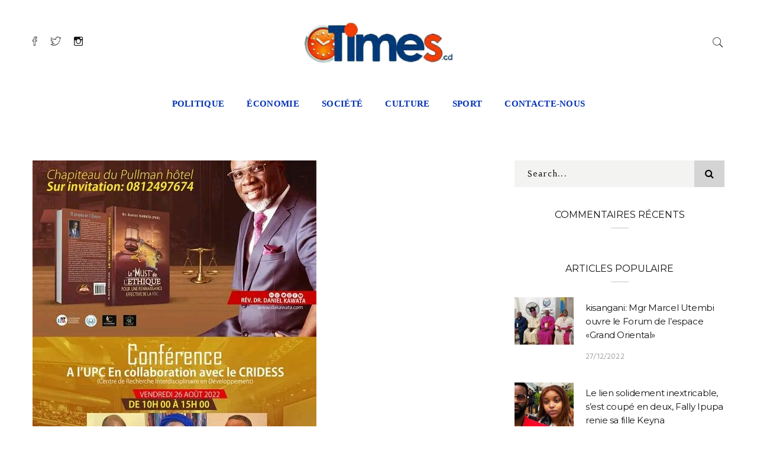

--- FILE ---
content_type: text/html; charset=UTF-8
request_url: https://times.cd/index.php/2022/08/19/rdcbientot-dans-vos-bibliotheques-le-must-de-lethique-effective-de-la-renaissance-de-la-rdc-oeuvre-du-dr-daniel-kawata/
body_size: 135122
content:

<!doctype html>
<html lang="fr-FR">
<head>
	<meta charset="UTF-8" />
	<meta name="viewport" content="width=device-width, initial-scale=1" />
	<link rel="profile" href="https://gmpg.org/xfn/11" />
	<title>RDC: bientôt dans vos bibliothèques « le Must de l&rsquo;éthique effective de la renaissance de la RDC », oeuvre du Dr Daniel Kawata &#8211; times.cd</title>
<meta name='robots' content='max-image-preview:large' />
<link rel='dns-prefetch' href='//fonts.googleapis.com' />
<link rel='preconnect' href='https://fonts.gstatic.com' crossorigin />
<link rel="alternate" type="application/rss+xml" title="times.cd &raquo; Flux" href="https://times.cd/index.php/feed/" />
<link rel="alternate" type="application/rss+xml" title="times.cd &raquo; Flux des commentaires" href="https://times.cd/index.php/comments/feed/" />
<link rel="alternate" type="application/rss+xml" title="times.cd &raquo; RDC: bientôt dans vos bibliothèques « le Must de l&rsquo;éthique effective de la renaissance de la RDC », oeuvre du Dr Daniel Kawata Flux des commentaires" href="https://times.cd/index.php/2022/08/19/rdcbientot-dans-vos-bibliotheques-le-must-de-lethique-effective-de-la-renaissance-de-la-rdc-oeuvre-du-dr-daniel-kawata/feed/" />
		<meta name="twitter:card" content="summary_large_image" />
		<meta name="twitter:title" content="RDC: bientôt dans vos bibliothèques « le Must de l&rsquo;éthique effective de la renaissance de la RDC », oeuvre du Dr Daniel Kawata">
		<meta property="og:url" content="https://times.cd/index.php/2022/08/19/rdcbientot-dans-vos-bibliotheques-le-must-de-lethique-effective-de-la-renaissance-de-la-rdc-oeuvre-du-dr-daniel-kawata/"/>
		<meta property="og:type" content=""/>
		<meta property="og:title" content="RDC: bientôt dans vos bibliothèques « le Must de l&rsquo;éthique effective de la renaissance de la RDC », oeuvre du Dr Daniel Kawata"/>
		<meta property="og:image" content="https://times.cd/wp-content/uploads/2022/08/IMG-20220818-WA0150.jpg"/>
		<script type="text/javascript">
/* <![CDATA[ */
window._wpemojiSettings = {"baseUrl":"https:\/\/s.w.org\/images\/core\/emoji\/14.0.0\/72x72\/","ext":".png","svgUrl":"https:\/\/s.w.org\/images\/core\/emoji\/14.0.0\/svg\/","svgExt":".svg","source":{"concatemoji":"https:\/\/times.cd\/wp-includes\/js\/wp-emoji-release.min.js?ver=6.4.7"}};
/*! This file is auto-generated */
!function(i,n){var o,s,e;function c(e){try{var t={supportTests:e,timestamp:(new Date).valueOf()};sessionStorage.setItem(o,JSON.stringify(t))}catch(e){}}function p(e,t,n){e.clearRect(0,0,e.canvas.width,e.canvas.height),e.fillText(t,0,0);var t=new Uint32Array(e.getImageData(0,0,e.canvas.width,e.canvas.height).data),r=(e.clearRect(0,0,e.canvas.width,e.canvas.height),e.fillText(n,0,0),new Uint32Array(e.getImageData(0,0,e.canvas.width,e.canvas.height).data));return t.every(function(e,t){return e===r[t]})}function u(e,t,n){switch(t){case"flag":return n(e,"\ud83c\udff3\ufe0f\u200d\u26a7\ufe0f","\ud83c\udff3\ufe0f\u200b\u26a7\ufe0f")?!1:!n(e,"\ud83c\uddfa\ud83c\uddf3","\ud83c\uddfa\u200b\ud83c\uddf3")&&!n(e,"\ud83c\udff4\udb40\udc67\udb40\udc62\udb40\udc65\udb40\udc6e\udb40\udc67\udb40\udc7f","\ud83c\udff4\u200b\udb40\udc67\u200b\udb40\udc62\u200b\udb40\udc65\u200b\udb40\udc6e\u200b\udb40\udc67\u200b\udb40\udc7f");case"emoji":return!n(e,"\ud83e\udef1\ud83c\udffb\u200d\ud83e\udef2\ud83c\udfff","\ud83e\udef1\ud83c\udffb\u200b\ud83e\udef2\ud83c\udfff")}return!1}function f(e,t,n){var r="undefined"!=typeof WorkerGlobalScope&&self instanceof WorkerGlobalScope?new OffscreenCanvas(300,150):i.createElement("canvas"),a=r.getContext("2d",{willReadFrequently:!0}),o=(a.textBaseline="top",a.font="600 32px Arial",{});return e.forEach(function(e){o[e]=t(a,e,n)}),o}function t(e){var t=i.createElement("script");t.src=e,t.defer=!0,i.head.appendChild(t)}"undefined"!=typeof Promise&&(o="wpEmojiSettingsSupports",s=["flag","emoji"],n.supports={everything:!0,everythingExceptFlag:!0},e=new Promise(function(e){i.addEventListener("DOMContentLoaded",e,{once:!0})}),new Promise(function(t){var n=function(){try{var e=JSON.parse(sessionStorage.getItem(o));if("object"==typeof e&&"number"==typeof e.timestamp&&(new Date).valueOf()<e.timestamp+604800&&"object"==typeof e.supportTests)return e.supportTests}catch(e){}return null}();if(!n){if("undefined"!=typeof Worker&&"undefined"!=typeof OffscreenCanvas&&"undefined"!=typeof URL&&URL.createObjectURL&&"undefined"!=typeof Blob)try{var e="postMessage("+f.toString()+"("+[JSON.stringify(s),u.toString(),p.toString()].join(",")+"));",r=new Blob([e],{type:"text/javascript"}),a=new Worker(URL.createObjectURL(r),{name:"wpTestEmojiSupports"});return void(a.onmessage=function(e){c(n=e.data),a.terminate(),t(n)})}catch(e){}c(n=f(s,u,p))}t(n)}).then(function(e){for(var t in e)n.supports[t]=e[t],n.supports.everything=n.supports.everything&&n.supports[t],"flag"!==t&&(n.supports.everythingExceptFlag=n.supports.everythingExceptFlag&&n.supports[t]);n.supports.everythingExceptFlag=n.supports.everythingExceptFlag&&!n.supports.flag,n.DOMReady=!1,n.readyCallback=function(){n.DOMReady=!0}}).then(function(){return e}).then(function(){var e;n.supports.everything||(n.readyCallback(),(e=n.source||{}).concatemoji?t(e.concatemoji):e.wpemoji&&e.twemoji&&(t(e.twemoji),t(e.wpemoji)))}))}((window,document),window._wpemojiSettings);
/* ]]> */
</script>
<style id='wp-emoji-styles-inline-css' type='text/css'>

	img.wp-smiley, img.emoji {
		display: inline !important;
		border: none !important;
		box-shadow: none !important;
		height: 1em !important;
		width: 1em !important;
		margin: 0 0.07em !important;
		vertical-align: -0.1em !important;
		background: none !important;
		padding: 0 !important;
	}
</style>
<link rel='stylesheet' id='wp-block-library-css' href='https://times.cd/wp-includes/css/dist/block-library/style.min.css?ver=6.4.7' type='text/css' media='all' />
<style id='classic-theme-styles-inline-css' type='text/css'>
/*! This file is auto-generated */
.wp-block-button__link{color:#fff;background-color:#32373c;border-radius:9999px;box-shadow:none;text-decoration:none;padding:calc(.667em + 2px) calc(1.333em + 2px);font-size:1.125em}.wp-block-file__button{background:#32373c;color:#fff;text-decoration:none}
</style>
<style id='global-styles-inline-css' type='text/css'>
body{--wp--preset--color--black: #000000;--wp--preset--color--cyan-bluish-gray: #abb8c3;--wp--preset--color--white: #ffffff;--wp--preset--color--pale-pink: #f78da7;--wp--preset--color--vivid-red: #cf2e2e;--wp--preset--color--luminous-vivid-orange: #ff6900;--wp--preset--color--luminous-vivid-amber: #fcb900;--wp--preset--color--light-green-cyan: #7bdcb5;--wp--preset--color--vivid-green-cyan: #00d084;--wp--preset--color--pale-cyan-blue: #8ed1fc;--wp--preset--color--vivid-cyan-blue: #0693e3;--wp--preset--color--vivid-purple: #9b51e0;--wp--preset--gradient--vivid-cyan-blue-to-vivid-purple: linear-gradient(135deg,rgba(6,147,227,1) 0%,rgb(155,81,224) 100%);--wp--preset--gradient--light-green-cyan-to-vivid-green-cyan: linear-gradient(135deg,rgb(122,220,180) 0%,rgb(0,208,130) 100%);--wp--preset--gradient--luminous-vivid-amber-to-luminous-vivid-orange: linear-gradient(135deg,rgba(252,185,0,1) 0%,rgba(255,105,0,1) 100%);--wp--preset--gradient--luminous-vivid-orange-to-vivid-red: linear-gradient(135deg,rgba(255,105,0,1) 0%,rgb(207,46,46) 100%);--wp--preset--gradient--very-light-gray-to-cyan-bluish-gray: linear-gradient(135deg,rgb(238,238,238) 0%,rgb(169,184,195) 100%);--wp--preset--gradient--cool-to-warm-spectrum: linear-gradient(135deg,rgb(74,234,220) 0%,rgb(151,120,209) 20%,rgb(207,42,186) 40%,rgb(238,44,130) 60%,rgb(251,105,98) 80%,rgb(254,248,76) 100%);--wp--preset--gradient--blush-light-purple: linear-gradient(135deg,rgb(255,206,236) 0%,rgb(152,150,240) 100%);--wp--preset--gradient--blush-bordeaux: linear-gradient(135deg,rgb(254,205,165) 0%,rgb(254,45,45) 50%,rgb(107,0,62) 100%);--wp--preset--gradient--luminous-dusk: linear-gradient(135deg,rgb(255,203,112) 0%,rgb(199,81,192) 50%,rgb(65,88,208) 100%);--wp--preset--gradient--pale-ocean: linear-gradient(135deg,rgb(255,245,203) 0%,rgb(182,227,212) 50%,rgb(51,167,181) 100%);--wp--preset--gradient--electric-grass: linear-gradient(135deg,rgb(202,248,128) 0%,rgb(113,206,126) 100%);--wp--preset--gradient--midnight: linear-gradient(135deg,rgb(2,3,129) 0%,rgb(40,116,252) 100%);--wp--preset--font-size--small: 13px;--wp--preset--font-size--medium: 20px;--wp--preset--font-size--large: 36px;--wp--preset--font-size--x-large: 42px;--wp--preset--spacing--20: 0.44rem;--wp--preset--spacing--30: 0.67rem;--wp--preset--spacing--40: 1rem;--wp--preset--spacing--50: 1.5rem;--wp--preset--spacing--60: 2.25rem;--wp--preset--spacing--70: 3.38rem;--wp--preset--spacing--80: 5.06rem;--wp--preset--shadow--natural: 6px 6px 9px rgba(0, 0, 0, 0.2);--wp--preset--shadow--deep: 12px 12px 50px rgba(0, 0, 0, 0.4);--wp--preset--shadow--sharp: 6px 6px 0px rgba(0, 0, 0, 0.2);--wp--preset--shadow--outlined: 6px 6px 0px -3px rgba(255, 255, 255, 1), 6px 6px rgba(0, 0, 0, 1);--wp--preset--shadow--crisp: 6px 6px 0px rgba(0, 0, 0, 1);}:where(.is-layout-flex){gap: 0.5em;}:where(.is-layout-grid){gap: 0.5em;}body .is-layout-flow > .alignleft{float: left;margin-inline-start: 0;margin-inline-end: 2em;}body .is-layout-flow > .alignright{float: right;margin-inline-start: 2em;margin-inline-end: 0;}body .is-layout-flow > .aligncenter{margin-left: auto !important;margin-right: auto !important;}body .is-layout-constrained > .alignleft{float: left;margin-inline-start: 0;margin-inline-end: 2em;}body .is-layout-constrained > .alignright{float: right;margin-inline-start: 2em;margin-inline-end: 0;}body .is-layout-constrained > .aligncenter{margin-left: auto !important;margin-right: auto !important;}body .is-layout-constrained > :where(:not(.alignleft):not(.alignright):not(.alignfull)){max-width: var(--wp--style--global--content-size);margin-left: auto !important;margin-right: auto !important;}body .is-layout-constrained > .alignwide{max-width: var(--wp--style--global--wide-size);}body .is-layout-flex{display: flex;}body .is-layout-flex{flex-wrap: wrap;align-items: center;}body .is-layout-flex > *{margin: 0;}body .is-layout-grid{display: grid;}body .is-layout-grid > *{margin: 0;}:where(.wp-block-columns.is-layout-flex){gap: 2em;}:where(.wp-block-columns.is-layout-grid){gap: 2em;}:where(.wp-block-post-template.is-layout-flex){gap: 1.25em;}:where(.wp-block-post-template.is-layout-grid){gap: 1.25em;}.has-black-color{color: var(--wp--preset--color--black) !important;}.has-cyan-bluish-gray-color{color: var(--wp--preset--color--cyan-bluish-gray) !important;}.has-white-color{color: var(--wp--preset--color--white) !important;}.has-pale-pink-color{color: var(--wp--preset--color--pale-pink) !important;}.has-vivid-red-color{color: var(--wp--preset--color--vivid-red) !important;}.has-luminous-vivid-orange-color{color: var(--wp--preset--color--luminous-vivid-orange) !important;}.has-luminous-vivid-amber-color{color: var(--wp--preset--color--luminous-vivid-amber) !important;}.has-light-green-cyan-color{color: var(--wp--preset--color--light-green-cyan) !important;}.has-vivid-green-cyan-color{color: var(--wp--preset--color--vivid-green-cyan) !important;}.has-pale-cyan-blue-color{color: var(--wp--preset--color--pale-cyan-blue) !important;}.has-vivid-cyan-blue-color{color: var(--wp--preset--color--vivid-cyan-blue) !important;}.has-vivid-purple-color{color: var(--wp--preset--color--vivid-purple) !important;}.has-black-background-color{background-color: var(--wp--preset--color--black) !important;}.has-cyan-bluish-gray-background-color{background-color: var(--wp--preset--color--cyan-bluish-gray) !important;}.has-white-background-color{background-color: var(--wp--preset--color--white) !important;}.has-pale-pink-background-color{background-color: var(--wp--preset--color--pale-pink) !important;}.has-vivid-red-background-color{background-color: var(--wp--preset--color--vivid-red) !important;}.has-luminous-vivid-orange-background-color{background-color: var(--wp--preset--color--luminous-vivid-orange) !important;}.has-luminous-vivid-amber-background-color{background-color: var(--wp--preset--color--luminous-vivid-amber) !important;}.has-light-green-cyan-background-color{background-color: var(--wp--preset--color--light-green-cyan) !important;}.has-vivid-green-cyan-background-color{background-color: var(--wp--preset--color--vivid-green-cyan) !important;}.has-pale-cyan-blue-background-color{background-color: var(--wp--preset--color--pale-cyan-blue) !important;}.has-vivid-cyan-blue-background-color{background-color: var(--wp--preset--color--vivid-cyan-blue) !important;}.has-vivid-purple-background-color{background-color: var(--wp--preset--color--vivid-purple) !important;}.has-black-border-color{border-color: var(--wp--preset--color--black) !important;}.has-cyan-bluish-gray-border-color{border-color: var(--wp--preset--color--cyan-bluish-gray) !important;}.has-white-border-color{border-color: var(--wp--preset--color--white) !important;}.has-pale-pink-border-color{border-color: var(--wp--preset--color--pale-pink) !important;}.has-vivid-red-border-color{border-color: var(--wp--preset--color--vivid-red) !important;}.has-luminous-vivid-orange-border-color{border-color: var(--wp--preset--color--luminous-vivid-orange) !important;}.has-luminous-vivid-amber-border-color{border-color: var(--wp--preset--color--luminous-vivid-amber) !important;}.has-light-green-cyan-border-color{border-color: var(--wp--preset--color--light-green-cyan) !important;}.has-vivid-green-cyan-border-color{border-color: var(--wp--preset--color--vivid-green-cyan) !important;}.has-pale-cyan-blue-border-color{border-color: var(--wp--preset--color--pale-cyan-blue) !important;}.has-vivid-cyan-blue-border-color{border-color: var(--wp--preset--color--vivid-cyan-blue) !important;}.has-vivid-purple-border-color{border-color: var(--wp--preset--color--vivid-purple) !important;}.has-vivid-cyan-blue-to-vivid-purple-gradient-background{background: var(--wp--preset--gradient--vivid-cyan-blue-to-vivid-purple) !important;}.has-light-green-cyan-to-vivid-green-cyan-gradient-background{background: var(--wp--preset--gradient--light-green-cyan-to-vivid-green-cyan) !important;}.has-luminous-vivid-amber-to-luminous-vivid-orange-gradient-background{background: var(--wp--preset--gradient--luminous-vivid-amber-to-luminous-vivid-orange) !important;}.has-luminous-vivid-orange-to-vivid-red-gradient-background{background: var(--wp--preset--gradient--luminous-vivid-orange-to-vivid-red) !important;}.has-very-light-gray-to-cyan-bluish-gray-gradient-background{background: var(--wp--preset--gradient--very-light-gray-to-cyan-bluish-gray) !important;}.has-cool-to-warm-spectrum-gradient-background{background: var(--wp--preset--gradient--cool-to-warm-spectrum) !important;}.has-blush-light-purple-gradient-background{background: var(--wp--preset--gradient--blush-light-purple) !important;}.has-blush-bordeaux-gradient-background{background: var(--wp--preset--gradient--blush-bordeaux) !important;}.has-luminous-dusk-gradient-background{background: var(--wp--preset--gradient--luminous-dusk) !important;}.has-pale-ocean-gradient-background{background: var(--wp--preset--gradient--pale-ocean) !important;}.has-electric-grass-gradient-background{background: var(--wp--preset--gradient--electric-grass) !important;}.has-midnight-gradient-background{background: var(--wp--preset--gradient--midnight) !important;}.has-small-font-size{font-size: var(--wp--preset--font-size--small) !important;}.has-medium-font-size{font-size: var(--wp--preset--font-size--medium) !important;}.has-large-font-size{font-size: var(--wp--preset--font-size--large) !important;}.has-x-large-font-size{font-size: var(--wp--preset--font-size--x-large) !important;}
.wp-block-navigation a:where(:not(.wp-element-button)){color: inherit;}
:where(.wp-block-post-template.is-layout-flex){gap: 1.25em;}:where(.wp-block-post-template.is-layout-grid){gap: 1.25em;}
:where(.wp-block-columns.is-layout-flex){gap: 2em;}:where(.wp-block-columns.is-layout-grid){gap: 2em;}
.wp-block-pullquote{font-size: 1.5em;line-height: 1.6;}
</style>
<link rel='stylesheet' id='contact-form-7-css' href='https://times.cd/wp-content/plugins/contact-form-7/includes/css/styles.css?ver=5.5.6' type='text/css' media='all' />
<style id='extendify-gutenberg-patterns-and-templates-utilities-inline-css' type='text/css'>
.ext-absolute{position:absolute!important}.ext-relative{position:relative!important}.ext-top-base{top:var(--wp--style--block-gap,1.75rem)!important}.ext-top-lg{top:var(--extendify--spacing--large,3rem)!important}.ext--top-base{top:calc(var(--wp--style--block-gap, 1.75rem)*-1)!important}.ext--top-lg{top:calc(var(--extendify--spacing--large, 3rem)*-1)!important}.ext-right-base{right:var(--wp--style--block-gap,1.75rem)!important}.ext-right-lg{right:var(--extendify--spacing--large,3rem)!important}.ext--right-base{right:calc(var(--wp--style--block-gap, 1.75rem)*-1)!important}.ext--right-lg{right:calc(var(--extendify--spacing--large, 3rem)*-1)!important}.ext-bottom-base{bottom:var(--wp--style--block-gap,1.75rem)!important}.ext-bottom-lg{bottom:var(--extendify--spacing--large,3rem)!important}.ext--bottom-base{bottom:calc(var(--wp--style--block-gap, 1.75rem)*-1)!important}.ext--bottom-lg{bottom:calc(var(--extendify--spacing--large, 3rem)*-1)!important}.ext-left-base{left:var(--wp--style--block-gap,1.75rem)!important}.ext-left-lg{left:var(--extendify--spacing--large,3rem)!important}.ext--left-base{left:calc(var(--wp--style--block-gap, 1.75rem)*-1)!important}.ext--left-lg{left:calc(var(--extendify--spacing--large, 3rem)*-1)!important}.ext-order-1{order:1!important}.ext-order-2{order:2!important}.ext-col-auto{grid-column:auto!important}.ext-col-span-1{grid-column:span 1/span 1!important}.ext-col-span-2{grid-column:span 2/span 2!important}.ext-col-span-3{grid-column:span 3/span 3!important}.ext-col-span-4{grid-column:span 4/span 4!important}.ext-col-span-5{grid-column:span 5/span 5!important}.ext-col-span-6{grid-column:span 6/span 6!important}.ext-col-span-7{grid-column:span 7/span 7!important}.ext-col-span-8{grid-column:span 8/span 8!important}.ext-col-span-9{grid-column:span 9/span 9!important}.ext-col-span-10{grid-column:span 10/span 10!important}.ext-col-span-11{grid-column:span 11/span 11!important}.ext-col-span-12{grid-column:span 12/span 12!important}.ext-col-span-full{grid-column:1/-1!important}.ext-col-start-1{grid-column-start:1!important}.ext-col-start-2{grid-column-start:2!important}.ext-col-start-3{grid-column-start:3!important}.ext-col-start-4{grid-column-start:4!important}.ext-col-start-5{grid-column-start:5!important}.ext-col-start-6{grid-column-start:6!important}.ext-col-start-7{grid-column-start:7!important}.ext-col-start-8{grid-column-start:8!important}.ext-col-start-9{grid-column-start:9!important}.ext-col-start-10{grid-column-start:10!important}.ext-col-start-11{grid-column-start:11!important}.ext-col-start-12{grid-column-start:12!important}.ext-col-start-13{grid-column-start:13!important}.ext-col-start-auto{grid-column-start:auto!important}.ext-col-end-1{grid-column-end:1!important}.ext-col-end-2{grid-column-end:2!important}.ext-col-end-3{grid-column-end:3!important}.ext-col-end-4{grid-column-end:4!important}.ext-col-end-5{grid-column-end:5!important}.ext-col-end-6{grid-column-end:6!important}.ext-col-end-7{grid-column-end:7!important}.ext-col-end-8{grid-column-end:8!important}.ext-col-end-9{grid-column-end:9!important}.ext-col-end-10{grid-column-end:10!important}.ext-col-end-11{grid-column-end:11!important}.ext-col-end-12{grid-column-end:12!important}.ext-col-end-13{grid-column-end:13!important}.ext-col-end-auto{grid-column-end:auto!important}.ext-row-auto{grid-row:auto!important}.ext-row-span-1{grid-row:span 1/span 1!important}.ext-row-span-2{grid-row:span 2/span 2!important}.ext-row-span-3{grid-row:span 3/span 3!important}.ext-row-span-4{grid-row:span 4/span 4!important}.ext-row-span-5{grid-row:span 5/span 5!important}.ext-row-span-6{grid-row:span 6/span 6!important}.ext-row-span-full{grid-row:1/-1!important}.ext-row-start-1{grid-row-start:1!important}.ext-row-start-2{grid-row-start:2!important}.ext-row-start-3{grid-row-start:3!important}.ext-row-start-4{grid-row-start:4!important}.ext-row-start-5{grid-row-start:5!important}.ext-row-start-6{grid-row-start:6!important}.ext-row-start-7{grid-row-start:7!important}.ext-row-start-auto{grid-row-start:auto!important}.ext-row-end-1{grid-row-end:1!important}.ext-row-end-2{grid-row-end:2!important}.ext-row-end-3{grid-row-end:3!important}.ext-row-end-4{grid-row-end:4!important}.ext-row-end-5{grid-row-end:5!important}.ext-row-end-6{grid-row-end:6!important}.ext-row-end-7{grid-row-end:7!important}.ext-row-end-auto{grid-row-end:auto!important}.ext-m-0:not([style*=margin]){margin:0!important}.ext-m-auto:not([style*=margin]){margin:auto!important}.ext-m-base:not([style*=margin]){margin:var(--wp--style--block-gap,1.75rem)!important}.ext-m-lg:not([style*=margin]){margin:var(--extendify--spacing--large,3rem)!important}.ext--m-base:not([style*=margin]){margin:calc(var(--wp--style--block-gap, 1.75rem)*-1)!important}.ext--m-lg:not([style*=margin]){margin:calc(var(--extendify--spacing--large, 3rem)*-1)!important}.ext-mx-0:not([style*=margin]){margin-left:0!important;margin-right:0!important}.ext-mx-auto:not([style*=margin]){margin-left:auto!important;margin-right:auto!important}.ext-mx-base:not([style*=margin]){margin-left:var(--wp--style--block-gap,1.75rem)!important;margin-right:var(--wp--style--block-gap,1.75rem)!important}.ext-mx-lg:not([style*=margin]){margin-left:var(--extendify--spacing--large,3rem)!important;margin-right:var(--extendify--spacing--large,3rem)!important}.ext--mx-base:not([style*=margin]){margin-left:calc(var(--wp--style--block-gap, 1.75rem)*-1)!important;margin-right:calc(var(--wp--style--block-gap, 1.75rem)*-1)!important}.ext--mx-lg:not([style*=margin]){margin-left:calc(var(--extendify--spacing--large, 3rem)*-1)!important;margin-right:calc(var(--extendify--spacing--large, 3rem)*-1)!important}.ext-my-0:not([style*=margin]){margin-bottom:0!important;margin-top:0!important}.ext-my-auto:not([style*=margin]){margin-bottom:auto!important;margin-top:auto!important}.ext-my-base:not([style*=margin]){margin-bottom:var(--wp--style--block-gap,1.75rem)!important;margin-top:var(--wp--style--block-gap,1.75rem)!important}.ext-my-lg:not([style*=margin]){margin-bottom:var(--extendify--spacing--large,3rem)!important;margin-top:var(--extendify--spacing--large,3rem)!important}.ext--my-base:not([style*=margin]){margin-bottom:calc(var(--wp--style--block-gap, 1.75rem)*-1)!important;margin-top:calc(var(--wp--style--block-gap, 1.75rem)*-1)!important}.ext--my-lg:not([style*=margin]){margin-bottom:calc(var(--extendify--spacing--large, 3rem)*-1)!important;margin-top:calc(var(--extendify--spacing--large, 3rem)*-1)!important}.ext-mt-0:not([style*=margin]){margin-top:0!important}.ext-mt-auto:not([style*=margin]){margin-top:auto!important}.ext-mt-base:not([style*=margin]){margin-top:var(--wp--style--block-gap,1.75rem)!important}.ext-mt-lg:not([style*=margin]){margin-top:var(--extendify--spacing--large,3rem)!important}.ext--mt-base:not([style*=margin]){margin-top:calc(var(--wp--style--block-gap, 1.75rem)*-1)!important}.ext--mt-lg:not([style*=margin]){margin-top:calc(var(--extendify--spacing--large, 3rem)*-1)!important}.ext-mr-0:not([style*=margin]){margin-right:0!important}.ext-mr-auto:not([style*=margin]){margin-right:auto!important}.ext-mr-base:not([style*=margin]){margin-right:var(--wp--style--block-gap,1.75rem)!important}.ext-mr-lg:not([style*=margin]){margin-right:var(--extendify--spacing--large,3rem)!important}.ext--mr-base:not([style*=margin]){margin-right:calc(var(--wp--style--block-gap, 1.75rem)*-1)!important}.ext--mr-lg:not([style*=margin]){margin-right:calc(var(--extendify--spacing--large, 3rem)*-1)!important}.ext-mb-0:not([style*=margin]){margin-bottom:0!important}.ext-mb-auto:not([style*=margin]){margin-bottom:auto!important}.ext-mb-base:not([style*=margin]){margin-bottom:var(--wp--style--block-gap,1.75rem)!important}.ext-mb-lg:not([style*=margin]){margin-bottom:var(--extendify--spacing--large,3rem)!important}.ext--mb-base:not([style*=margin]){margin-bottom:calc(var(--wp--style--block-gap, 1.75rem)*-1)!important}.ext--mb-lg:not([style*=margin]){margin-bottom:calc(var(--extendify--spacing--large, 3rem)*-1)!important}.ext-ml-0:not([style*=margin]){margin-left:0!important}.ext-ml-auto:not([style*=margin]){margin-left:auto!important}.ext-ml-base:not([style*=margin]){margin-left:var(--wp--style--block-gap,1.75rem)!important}.ext-ml-lg:not([style*=margin]){margin-left:var(--extendify--spacing--large,3rem)!important}.ext--ml-base:not([style*=margin]){margin-left:calc(var(--wp--style--block-gap, 1.75rem)*-1)!important}.ext--ml-lg:not([style*=margin]){margin-left:calc(var(--extendify--spacing--large, 3rem)*-1)!important}.ext-block{display:block!important}.ext-inline-block{display:inline-block!important}.ext-inline{display:inline!important}.ext-flex{display:flex!important}.ext-inline-flex{display:inline-flex!important}.ext-grid{display:grid!important}.ext-inline-grid{display:inline-grid!important}.ext-hidden{display:none!important}.ext-w-auto{width:auto!important}.ext-w-full{width:100%!important}.ext-max-w-full{max-width:100%!important}.ext-flex-1{flex:1 1 0%!important}.ext-flex-auto{flex:1 1 auto!important}.ext-flex-initial{flex:0 1 auto!important}.ext-flex-none{flex:none!important}.ext-flex-shrink-0{flex-shrink:0!important}.ext-flex-shrink{flex-shrink:1!important}.ext-flex-grow-0{flex-grow:0!important}.ext-flex-grow{flex-grow:1!important}.ext-list-none{list-style-type:none!important}.ext-grid-cols-1{grid-template-columns:repeat(1,minmax(0,1fr))!important}.ext-grid-cols-2{grid-template-columns:repeat(2,minmax(0,1fr))!important}.ext-grid-cols-3{grid-template-columns:repeat(3,minmax(0,1fr))!important}.ext-grid-cols-4{grid-template-columns:repeat(4,minmax(0,1fr))!important}.ext-grid-cols-5{grid-template-columns:repeat(5,minmax(0,1fr))!important}.ext-grid-cols-6{grid-template-columns:repeat(6,minmax(0,1fr))!important}.ext-grid-cols-7{grid-template-columns:repeat(7,minmax(0,1fr))!important}.ext-grid-cols-8{grid-template-columns:repeat(8,minmax(0,1fr))!important}.ext-grid-cols-9{grid-template-columns:repeat(9,minmax(0,1fr))!important}.ext-grid-cols-10{grid-template-columns:repeat(10,minmax(0,1fr))!important}.ext-grid-cols-11{grid-template-columns:repeat(11,minmax(0,1fr))!important}.ext-grid-cols-12{grid-template-columns:repeat(12,minmax(0,1fr))!important}.ext-grid-cols-none{grid-template-columns:none!important}.ext-grid-rows-1{grid-template-rows:repeat(1,minmax(0,1fr))!important}.ext-grid-rows-2{grid-template-rows:repeat(2,minmax(0,1fr))!important}.ext-grid-rows-3{grid-template-rows:repeat(3,minmax(0,1fr))!important}.ext-grid-rows-4{grid-template-rows:repeat(4,minmax(0,1fr))!important}.ext-grid-rows-5{grid-template-rows:repeat(5,minmax(0,1fr))!important}.ext-grid-rows-6{grid-template-rows:repeat(6,minmax(0,1fr))!important}.ext-grid-rows-none{grid-template-rows:none!important}.ext-flex-row{flex-direction:row!important}.ext-flex-row-reverse{flex-direction:row-reverse!important}.ext-flex-col{flex-direction:column!important}.ext-flex-col-reverse{flex-direction:column-reverse!important}.ext-flex-wrap{flex-wrap:wrap!important}.ext-flex-wrap-reverse{flex-wrap:wrap-reverse!important}.ext-flex-nowrap{flex-wrap:nowrap!important}.ext-items-start{align-items:flex-start!important}.ext-items-end{align-items:flex-end!important}.ext-items-center{align-items:center!important}.ext-items-baseline{align-items:baseline!important}.ext-items-stretch{align-items:stretch!important}.ext-justify-start{justify-content:flex-start!important}.ext-justify-end{justify-content:flex-end!important}.ext-justify-center{justify-content:center!important}.ext-justify-between{justify-content:space-between!important}.ext-justify-around{justify-content:space-around!important}.ext-justify-evenly{justify-content:space-evenly!important}.ext-justify-items-start{justify-items:start!important}.ext-justify-items-end{justify-items:end!important}.ext-justify-items-center{justify-items:center!important}.ext-justify-items-stretch{justify-items:stretch!important}.ext-gap-0{gap:0!important}.ext-gap-base{gap:var(--wp--style--block-gap,1.75rem)!important}.ext-gap-lg{gap:var(--extendify--spacing--large,3rem)!important}.ext-gap-x-0{-moz-column-gap:0!important;column-gap:0!important}.ext-gap-x-base{-moz-column-gap:var(--wp--style--block-gap,1.75rem)!important;column-gap:var(--wp--style--block-gap,1.75rem)!important}.ext-gap-x-lg{-moz-column-gap:var(--extendify--spacing--large,3rem)!important;column-gap:var(--extendify--spacing--large,3rem)!important}.ext-gap-y-0{row-gap:0!important}.ext-gap-y-base{row-gap:var(--wp--style--block-gap,1.75rem)!important}.ext-gap-y-lg{row-gap:var(--extendify--spacing--large,3rem)!important}.ext-justify-self-auto{justify-self:auto!important}.ext-justify-self-start{justify-self:start!important}.ext-justify-self-end{justify-self:end!important}.ext-justify-self-center{justify-self:center!important}.ext-justify-self-stretch{justify-self:stretch!important}.ext-rounded-none{border-radius:0!important}.ext-rounded-full{border-radius:9999px!important}.ext-rounded-t-none{border-top-left-radius:0!important;border-top-right-radius:0!important}.ext-rounded-t-full{border-top-left-radius:9999px!important;border-top-right-radius:9999px!important}.ext-rounded-r-none{border-bottom-right-radius:0!important;border-top-right-radius:0!important}.ext-rounded-r-full{border-bottom-right-radius:9999px!important;border-top-right-radius:9999px!important}.ext-rounded-b-none{border-bottom-left-radius:0!important;border-bottom-right-radius:0!important}.ext-rounded-b-full{border-bottom-left-radius:9999px!important;border-bottom-right-radius:9999px!important}.ext-rounded-l-none{border-bottom-left-radius:0!important;border-top-left-radius:0!important}.ext-rounded-l-full{border-bottom-left-radius:9999px!important;border-top-left-radius:9999px!important}.ext-rounded-tl-none{border-top-left-radius:0!important}.ext-rounded-tl-full{border-top-left-radius:9999px!important}.ext-rounded-tr-none{border-top-right-radius:0!important}.ext-rounded-tr-full{border-top-right-radius:9999px!important}.ext-rounded-br-none{border-bottom-right-radius:0!important}.ext-rounded-br-full{border-bottom-right-radius:9999px!important}.ext-rounded-bl-none{border-bottom-left-radius:0!important}.ext-rounded-bl-full{border-bottom-left-radius:9999px!important}.ext-border-0{border-width:0!important}.ext-border-t-0{border-top-width:0!important}.ext-border-r-0{border-right-width:0!important}.ext-border-b-0{border-bottom-width:0!important}.ext-border-l-0{border-left-width:0!important}.ext-p-0:not([style*=padding]){padding:0!important}.ext-p-base:not([style*=padding]){padding:var(--wp--style--block-gap,1.75rem)!important}.ext-p-lg:not([style*=padding]){padding:var(--extendify--spacing--large,3rem)!important}.ext-px-0:not([style*=padding]){padding-left:0!important;padding-right:0!important}.ext-px-base:not([style*=padding]){padding-left:var(--wp--style--block-gap,1.75rem)!important;padding-right:var(--wp--style--block-gap,1.75rem)!important}.ext-px-lg:not([style*=padding]){padding-left:var(--extendify--spacing--large,3rem)!important;padding-right:var(--extendify--spacing--large,3rem)!important}.ext-py-0:not([style*=padding]){padding-bottom:0!important;padding-top:0!important}.ext-py-base:not([style*=padding]){padding-bottom:var(--wp--style--block-gap,1.75rem)!important;padding-top:var(--wp--style--block-gap,1.75rem)!important}.ext-py-lg:not([style*=padding]){padding-bottom:var(--extendify--spacing--large,3rem)!important;padding-top:var(--extendify--spacing--large,3rem)!important}.ext-pt-0:not([style*=padding]){padding-top:0!important}.ext-pt-base:not([style*=padding]){padding-top:var(--wp--style--block-gap,1.75rem)!important}.ext-pt-lg:not([style*=padding]){padding-top:var(--extendify--spacing--large,3rem)!important}.ext-pr-0:not([style*=padding]){padding-right:0!important}.ext-pr-base:not([style*=padding]){padding-right:var(--wp--style--block-gap,1.75rem)!important}.ext-pr-lg:not([style*=padding]){padding-right:var(--extendify--spacing--large,3rem)!important}.ext-pb-0:not([style*=padding]){padding-bottom:0!important}.ext-pb-base:not([style*=padding]){padding-bottom:var(--wp--style--block-gap,1.75rem)!important}.ext-pb-lg:not([style*=padding]){padding-bottom:var(--extendify--spacing--large,3rem)!important}.ext-pl-0:not([style*=padding]){padding-left:0!important}.ext-pl-base:not([style*=padding]){padding-left:var(--wp--style--block-gap,1.75rem)!important}.ext-pl-lg:not([style*=padding]){padding-left:var(--extendify--spacing--large,3rem)!important}.ext-text-left{text-align:left!important}.ext-text-center{text-align:center!important}.ext-text-right{text-align:right!important}.ext-leading-none{line-height:1!important}.ext-leading-tight{line-height:1.25!important}.ext-leading-snug{line-height:1.375!important}.ext-leading-normal{line-height:1.5!important}.ext-leading-relaxed{line-height:1.625!important}.ext-leading-loose{line-height:2!important}.clip-path--rhombus img{-webkit-clip-path:polygon(15% 6%,80% 29%,84% 93%,23% 69%);clip-path:polygon(15% 6%,80% 29%,84% 93%,23% 69%)}.clip-path--diamond img{-webkit-clip-path:polygon(5% 29%,60% 2%,91% 64%,36% 89%);clip-path:polygon(5% 29%,60% 2%,91% 64%,36% 89%)}.clip-path--rhombus-alt img{-webkit-clip-path:polygon(14% 9%,85% 24%,91% 89%,19% 76%);clip-path:polygon(14% 9%,85% 24%,91% 89%,19% 76%)}.wp-block-columns[class*=fullwidth-cols]{margin-bottom:unset}.wp-block-column.editor\:pointer-events-none{margin-bottom:0!important;margin-top:0!important}.is-root-container.block-editor-block-list__layout>[data-align=full]:not(:first-of-type)>.wp-block-column.editor\:pointer-events-none,.is-root-container.block-editor-block-list__layout>[data-align=wide]>.wp-block-column.editor\:pointer-events-none{margin-top:calc(var(--wp--style--block-gap, 28px)*-1)!important}.ext .wp-block-columns .wp-block-column[style*=padding]{padding-left:0!important;padding-right:0!important}.ext .wp-block-columns+.wp-block-columns:not([class*=mt-]):not([class*=my-]):not([style*=margin]){margin-top:0!important}[class*=fullwidth-cols] .wp-block-column:first-child,[class*=fullwidth-cols] .wp-block-group:first-child{margin-top:0}[class*=fullwidth-cols] .wp-block-column:last-child,[class*=fullwidth-cols] .wp-block-group:last-child{margin-bottom:0}[class*=fullwidth-cols] .wp-block-column:first-child>*,[class*=fullwidth-cols] .wp-block-column>:first-child{margin-top:0}.ext .is-not-stacked-on-mobile .wp-block-column,[class*=fullwidth-cols] .wp-block-column>:last-child{margin-bottom:0}.wp-block-columns[class*=fullwidth-cols]:not(.is-not-stacked-on-mobile)>.wp-block-column:not(:last-child){margin-bottom:var(--wp--style--block-gap,1.75rem)}@media (min-width:782px){.wp-block-columns[class*=fullwidth-cols]:not(.is-not-stacked-on-mobile)>.wp-block-column:not(:last-child){margin-bottom:0}}.wp-block-columns[class*=fullwidth-cols].is-not-stacked-on-mobile>.wp-block-column{margin-bottom:0!important}@media (min-width:600px) and (max-width:781px){.wp-block-columns[class*=fullwidth-cols]:not(.is-not-stacked-on-mobile)>.wp-block-column:nth-child(2n){margin-left:var(--wp--style--block-gap,2em)}}@media (max-width:781px){.tablet\:fullwidth-cols.wp-block-columns:not(.is-not-stacked-on-mobile){flex-wrap:wrap}.tablet\:fullwidth-cols.wp-block-columns:not(.is-not-stacked-on-mobile)>.wp-block-column,.tablet\:fullwidth-cols.wp-block-columns:not(.is-not-stacked-on-mobile)>.wp-block-column:not([style*=margin]){margin-left:0!important}.tablet\:fullwidth-cols.wp-block-columns:not(.is-not-stacked-on-mobile)>.wp-block-column{flex-basis:100%!important}}@media (max-width:1079px){.desktop\:fullwidth-cols.wp-block-columns:not(.is-not-stacked-on-mobile){flex-wrap:wrap}.desktop\:fullwidth-cols.wp-block-columns:not(.is-not-stacked-on-mobile)>.wp-block-column,.desktop\:fullwidth-cols.wp-block-columns:not(.is-not-stacked-on-mobile)>.wp-block-column:not([style*=margin]){margin-left:0!important}.desktop\:fullwidth-cols.wp-block-columns:not(.is-not-stacked-on-mobile)>.wp-block-column{flex-basis:100%!important}.desktop\:fullwidth-cols.wp-block-columns:not(.is-not-stacked-on-mobile)>.wp-block-column:not(:last-child){margin-bottom:var(--wp--style--block-gap,1.75rem)!important}}.direction-rtl{direction:rtl}.direction-ltr{direction:ltr}.is-style-inline-list{padding-left:0!important}.is-style-inline-list li{list-style-type:none!important}@media (min-width:782px){.is-style-inline-list li{display:inline!important;margin-right:var(--wp--style--block-gap,1.75rem)!important}}@media (min-width:782px){.is-style-inline-list li:first-child{margin-left:0!important}}@media (min-width:782px){.is-style-inline-list li:last-child{margin-right:0!important}}.bring-to-front{position:relative;z-index:10}.text-stroke{-webkit-text-stroke-color:var(--wp--preset--color--background)}.text-stroke,.text-stroke--primary{-webkit-text-stroke-width:var(
        --wp--custom--typography--text-stroke-width,2px
    )}.text-stroke--primary{-webkit-text-stroke-color:var(--wp--preset--color--primary)}.text-stroke--secondary{-webkit-text-stroke-width:var(
        --wp--custom--typography--text-stroke-width,2px
    );-webkit-text-stroke-color:var(--wp--preset--color--secondary)}.editor\:no-caption .block-editor-rich-text__editable{display:none!important}.editor\:no-inserter .wp-block-column:not(.is-selected)>.block-list-appender,.editor\:no-inserter .wp-block-cover__inner-container>.block-list-appender,.editor\:no-inserter .wp-block-group__inner-container>.block-list-appender,.editor\:no-inserter>.block-list-appender{display:none}.editor\:no-resize .components-resizable-box__handle,.editor\:no-resize .components-resizable-box__handle:after,.editor\:no-resize .components-resizable-box__side-handle:before{display:none;pointer-events:none}.editor\:no-resize .components-resizable-box__container{display:block}.editor\:pointer-events-none{pointer-events:none}.is-style-angled{justify-content:flex-end}.ext .is-style-angled>[class*=_inner-container],.is-style-angled{align-items:center}.is-style-angled .wp-block-cover__image-background,.is-style-angled .wp-block-cover__video-background{-webkit-clip-path:polygon(0 0,30% 0,50% 100%,0 100%);clip-path:polygon(0 0,30% 0,50% 100%,0 100%);z-index:1}@media (min-width:782px){.is-style-angled .wp-block-cover__image-background,.is-style-angled .wp-block-cover__video-background{-webkit-clip-path:polygon(0 0,55% 0,65% 100%,0 100%);clip-path:polygon(0 0,55% 0,65% 100%,0 100%)}}.has-foreground-color{color:var(--wp--preset--color--foreground,#000)!important}.has-foreground-background-color{background-color:var(--wp--preset--color--foreground,#000)!important}.has-background-color{color:var(--wp--preset--color--background,#fff)!important}.has-background-background-color{background-color:var(--wp--preset--color--background,#fff)!important}.has-primary-color{color:var(--wp--preset--color--primary,#4b5563)!important}.has-primary-background-color{background-color:var(--wp--preset--color--primary,#4b5563)!important}.has-secondary-color{color:var(--wp--preset--color--secondary,#9ca3af)!important}.has-secondary-background-color{background-color:var(--wp--preset--color--secondary,#9ca3af)!important}.ext.has-text-color h1,.ext.has-text-color h2,.ext.has-text-color h3,.ext.has-text-color h4,.ext.has-text-color h5,.ext.has-text-color h6,.ext.has-text-color p{color:currentColor}.has-white-color{color:var(--wp--preset--color--white,#fff)!important}.has-black-color{color:var(--wp--preset--color--black,#000)!important}.has-ext-foreground-background-color{background-color:var(
        --wp--preset--color--foreground,var(--wp--preset--color--black,#000)
    )!important}.has-ext-primary-background-color{background-color:var(
        --wp--preset--color--primary,var(--wp--preset--color--cyan-bluish-gray,#000)
    )!important}.wp-block-button__link.has-black-background-color{border-color:var(--wp--preset--color--black,#000)}.wp-block-button__link.has-white-background-color{border-color:var(--wp--preset--color--white,#fff)}.has-ext-small-font-size{font-size:var(--wp--preset--font-size--ext-small)!important}.has-ext-medium-font-size{font-size:var(--wp--preset--font-size--ext-medium)!important}.has-ext-large-font-size{font-size:var(--wp--preset--font-size--ext-large)!important;line-height:1.2}.has-ext-x-large-font-size{font-size:var(--wp--preset--font-size--ext-x-large)!important;line-height:1}.has-ext-xx-large-font-size{font-size:var(--wp--preset--font-size--ext-xx-large)!important;line-height:1}.has-ext-x-large-font-size:not([style*=line-height]),.has-ext-xx-large-font-size:not([style*=line-height]){line-height:1.1}.ext .wp-block-group>*{margin-bottom:0;margin-top:0}.ext .wp-block-group>*+*{margin-bottom:0}.ext .wp-block-group>*+*,.ext h2{margin-top:var(--wp--style--block-gap,1.75rem)}.ext h2{margin-bottom:var(--wp--style--block-gap,1.75rem)}.has-ext-x-large-font-size+h3,.has-ext-x-large-font-size+p{margin-top:.5rem}.ext .wp-block-buttons>.wp-block-button.wp-block-button__width-25{min-width:12rem;width:calc(25% - var(--wp--style--block-gap, .5em)*.75)}.ext .ext-grid>[class*=_inner-container]{display:grid}.ext>[class*=_inner-container]>.ext-grid:not([class*=columns]),.ext>[class*=_inner-container]>.wp-block>.ext-grid:not([class*=columns]){display:initial!important}.ext .ext-grid-cols-1>[class*=_inner-container]{grid-template-columns:repeat(1,minmax(0,1fr))!important}.ext .ext-grid-cols-2>[class*=_inner-container]{grid-template-columns:repeat(2,minmax(0,1fr))!important}.ext .ext-grid-cols-3>[class*=_inner-container]{grid-template-columns:repeat(3,minmax(0,1fr))!important}.ext .ext-grid-cols-4>[class*=_inner-container]{grid-template-columns:repeat(4,minmax(0,1fr))!important}.ext .ext-grid-cols-5>[class*=_inner-container]{grid-template-columns:repeat(5,minmax(0,1fr))!important}.ext .ext-grid-cols-6>[class*=_inner-container]{grid-template-columns:repeat(6,minmax(0,1fr))!important}.ext .ext-grid-cols-7>[class*=_inner-container]{grid-template-columns:repeat(7,minmax(0,1fr))!important}.ext .ext-grid-cols-8>[class*=_inner-container]{grid-template-columns:repeat(8,minmax(0,1fr))!important}.ext .ext-grid-cols-9>[class*=_inner-container]{grid-template-columns:repeat(9,minmax(0,1fr))!important}.ext .ext-grid-cols-10>[class*=_inner-container]{grid-template-columns:repeat(10,minmax(0,1fr))!important}.ext .ext-grid-cols-11>[class*=_inner-container]{grid-template-columns:repeat(11,minmax(0,1fr))!important}.ext .ext-grid-cols-12>[class*=_inner-container]{grid-template-columns:repeat(12,minmax(0,1fr))!important}.ext .ext-grid-cols-13>[class*=_inner-container]{grid-template-columns:repeat(13,minmax(0,1fr))!important}.ext .ext-grid-cols-none>[class*=_inner-container]{grid-template-columns:none!important}.ext .ext-grid-rows-1>[class*=_inner-container]{grid-template-rows:repeat(1,minmax(0,1fr))!important}.ext .ext-grid-rows-2>[class*=_inner-container]{grid-template-rows:repeat(2,minmax(0,1fr))!important}.ext .ext-grid-rows-3>[class*=_inner-container]{grid-template-rows:repeat(3,minmax(0,1fr))!important}.ext .ext-grid-rows-4>[class*=_inner-container]{grid-template-rows:repeat(4,minmax(0,1fr))!important}.ext .ext-grid-rows-5>[class*=_inner-container]{grid-template-rows:repeat(5,minmax(0,1fr))!important}.ext .ext-grid-rows-6>[class*=_inner-container]{grid-template-rows:repeat(6,minmax(0,1fr))!important}.ext .ext-grid-rows-none>[class*=_inner-container]{grid-template-rows:none!important}.ext .ext-items-start>[class*=_inner-container]{align-items:flex-start!important}.ext .ext-items-end>[class*=_inner-container]{align-items:flex-end!important}.ext .ext-items-center>[class*=_inner-container]{align-items:center!important}.ext .ext-items-baseline>[class*=_inner-container]{align-items:baseline!important}.ext .ext-items-stretch>[class*=_inner-container]{align-items:stretch!important}.ext.wp-block-group>:last-child{margin-bottom:0}.ext .wp-block-group__inner-container{padding:0!important}.ext.has-background{padding-left:var(--wp--style--block-gap,1.75rem);padding-right:var(--wp--style--block-gap,1.75rem)}.ext [class*=inner-container]>.alignwide [class*=inner-container],.ext [class*=inner-container]>[data-align=wide] [class*=inner-container]{max-width:var(--responsive--alignwide-width,120rem)}.ext [class*=inner-container]>.alignwide [class*=inner-container]>*,.ext [class*=inner-container]>[data-align=wide] [class*=inner-container]>*{max-width:100%!important}.ext .wp-block-image{position:relative;text-align:center}.ext .wp-block-image img{display:inline-block;vertical-align:middle}body{--extendify--spacing--large:var(
        --wp--custom--spacing--large,clamp(2em,8vw,8em)
    );--wp--preset--font-size--ext-small:1rem;--wp--preset--font-size--ext-medium:1.125rem;--wp--preset--font-size--ext-large:clamp(1.65rem,3.5vw,2.15rem);--wp--preset--font-size--ext-x-large:clamp(3rem,6vw,4.75rem);--wp--preset--font-size--ext-xx-large:clamp(3.25rem,7.5vw,5.75rem);--wp--preset--color--black:#000;--wp--preset--color--white:#fff}.ext *{box-sizing:border-box}.block-editor-block-preview__content-iframe .ext [data-type="core/spacer"] .components-resizable-box__container{background:transparent!important}.block-editor-block-preview__content-iframe .ext [data-type="core/spacer"] .block-library-spacer__resize-container:before{display:none!important}.ext .wp-block-group__inner-container figure.wp-block-gallery.alignfull{margin-bottom:unset;margin-top:unset}.ext .alignwide{margin-left:auto!important;margin-right:auto!important}.is-root-container.block-editor-block-list__layout>[data-align=full]:not(:first-of-type)>.ext-my-0,.is-root-container.block-editor-block-list__layout>[data-align=wide]>.ext-my-0:not([style*=margin]){margin-top:calc(var(--wp--style--block-gap, 28px)*-1)!important}.block-editor-block-preview__content-iframe .preview\:min-h-50{min-height:50vw!important}.block-editor-block-preview__content-iframe .preview\:min-h-60{min-height:60vw!important}.block-editor-block-preview__content-iframe .preview\:min-h-70{min-height:70vw!important}.block-editor-block-preview__content-iframe .preview\:min-h-80{min-height:80vw!important}.block-editor-block-preview__content-iframe .preview\:min-h-100{min-height:100vw!important}.ext-mr-0.alignfull:not([style*=margin]):not([style*=margin]){margin-right:0!important}.ext-ml-0:not([style*=margin]):not([style*=margin]){margin-left:0!important}.is-root-container .wp-block[data-align=full]>.ext-mx-0:not([style*=margin]):not([style*=margin]){margin-left:calc(var(--wp--custom--spacing--outer, 0)*1)!important;margin-right:calc(var(--wp--custom--spacing--outer, 0)*1)!important;overflow:hidden;width:unset}@media (min-width:782px){.tablet\:ext-absolute{position:absolute!important}.tablet\:ext-relative{position:relative!important}.tablet\:ext-top-base{top:var(--wp--style--block-gap,1.75rem)!important}.tablet\:ext-top-lg{top:var(--extendify--spacing--large,3rem)!important}.tablet\:ext--top-base{top:calc(var(--wp--style--block-gap, 1.75rem)*-1)!important}.tablet\:ext--top-lg{top:calc(var(--extendify--spacing--large, 3rem)*-1)!important}.tablet\:ext-right-base{right:var(--wp--style--block-gap,1.75rem)!important}.tablet\:ext-right-lg{right:var(--extendify--spacing--large,3rem)!important}.tablet\:ext--right-base{right:calc(var(--wp--style--block-gap, 1.75rem)*-1)!important}.tablet\:ext--right-lg{right:calc(var(--extendify--spacing--large, 3rem)*-1)!important}.tablet\:ext-bottom-base{bottom:var(--wp--style--block-gap,1.75rem)!important}.tablet\:ext-bottom-lg{bottom:var(--extendify--spacing--large,3rem)!important}.tablet\:ext--bottom-base{bottom:calc(var(--wp--style--block-gap, 1.75rem)*-1)!important}.tablet\:ext--bottom-lg{bottom:calc(var(--extendify--spacing--large, 3rem)*-1)!important}.tablet\:ext-left-base{left:var(--wp--style--block-gap,1.75rem)!important}.tablet\:ext-left-lg{left:var(--extendify--spacing--large,3rem)!important}.tablet\:ext--left-base{left:calc(var(--wp--style--block-gap, 1.75rem)*-1)!important}.tablet\:ext--left-lg{left:calc(var(--extendify--spacing--large, 3rem)*-1)!important}.tablet\:ext-order-1{order:1!important}.tablet\:ext-order-2{order:2!important}.tablet\:ext-m-0:not([style*=margin]){margin:0!important}.tablet\:ext-m-auto:not([style*=margin]){margin:auto!important}.tablet\:ext-m-base:not([style*=margin]){margin:var(--wp--style--block-gap,1.75rem)!important}.tablet\:ext-m-lg:not([style*=margin]){margin:var(--extendify--spacing--large,3rem)!important}.tablet\:ext--m-base:not([style*=margin]){margin:calc(var(--wp--style--block-gap, 1.75rem)*-1)!important}.tablet\:ext--m-lg:not([style*=margin]){margin:calc(var(--extendify--spacing--large, 3rem)*-1)!important}.tablet\:ext-mx-0:not([style*=margin]){margin-left:0!important;margin-right:0!important}.tablet\:ext-mx-auto:not([style*=margin]){margin-left:auto!important;margin-right:auto!important}.tablet\:ext-mx-base:not([style*=margin]){margin-left:var(--wp--style--block-gap,1.75rem)!important;margin-right:var(--wp--style--block-gap,1.75rem)!important}.tablet\:ext-mx-lg:not([style*=margin]){margin-left:var(--extendify--spacing--large,3rem)!important;margin-right:var(--extendify--spacing--large,3rem)!important}.tablet\:ext--mx-base:not([style*=margin]){margin-left:calc(var(--wp--style--block-gap, 1.75rem)*-1)!important;margin-right:calc(var(--wp--style--block-gap, 1.75rem)*-1)!important}.tablet\:ext--mx-lg:not([style*=margin]){margin-left:calc(var(--extendify--spacing--large, 3rem)*-1)!important;margin-right:calc(var(--extendify--spacing--large, 3rem)*-1)!important}.tablet\:ext-my-0:not([style*=margin]){margin-bottom:0!important;margin-top:0!important}.tablet\:ext-my-auto:not([style*=margin]){margin-bottom:auto!important;margin-top:auto!important}.tablet\:ext-my-base:not([style*=margin]){margin-bottom:var(--wp--style--block-gap,1.75rem)!important;margin-top:var(--wp--style--block-gap,1.75rem)!important}.tablet\:ext-my-lg:not([style*=margin]){margin-bottom:var(--extendify--spacing--large,3rem)!important;margin-top:var(--extendify--spacing--large,3rem)!important}.tablet\:ext--my-base:not([style*=margin]){margin-bottom:calc(var(--wp--style--block-gap, 1.75rem)*-1)!important;margin-top:calc(var(--wp--style--block-gap, 1.75rem)*-1)!important}.tablet\:ext--my-lg:not([style*=margin]){margin-bottom:calc(var(--extendify--spacing--large, 3rem)*-1)!important;margin-top:calc(var(--extendify--spacing--large, 3rem)*-1)!important}.tablet\:ext-mt-0:not([style*=margin]){margin-top:0!important}.tablet\:ext-mt-auto:not([style*=margin]){margin-top:auto!important}.tablet\:ext-mt-base:not([style*=margin]){margin-top:var(--wp--style--block-gap,1.75rem)!important}.tablet\:ext-mt-lg:not([style*=margin]){margin-top:var(--extendify--spacing--large,3rem)!important}.tablet\:ext--mt-base:not([style*=margin]){margin-top:calc(var(--wp--style--block-gap, 1.75rem)*-1)!important}.tablet\:ext--mt-lg:not([style*=margin]){margin-top:calc(var(--extendify--spacing--large, 3rem)*-1)!important}.tablet\:ext-mr-0:not([style*=margin]){margin-right:0!important}.tablet\:ext-mr-auto:not([style*=margin]){margin-right:auto!important}.tablet\:ext-mr-base:not([style*=margin]){margin-right:var(--wp--style--block-gap,1.75rem)!important}.tablet\:ext-mr-lg:not([style*=margin]){margin-right:var(--extendify--spacing--large,3rem)!important}.tablet\:ext--mr-base:not([style*=margin]){margin-right:calc(var(--wp--style--block-gap, 1.75rem)*-1)!important}.tablet\:ext--mr-lg:not([style*=margin]){margin-right:calc(var(--extendify--spacing--large, 3rem)*-1)!important}.tablet\:ext-mb-0:not([style*=margin]){margin-bottom:0!important}.tablet\:ext-mb-auto:not([style*=margin]){margin-bottom:auto!important}.tablet\:ext-mb-base:not([style*=margin]){margin-bottom:var(--wp--style--block-gap,1.75rem)!important}.tablet\:ext-mb-lg:not([style*=margin]){margin-bottom:var(--extendify--spacing--large,3rem)!important}.tablet\:ext--mb-base:not([style*=margin]){margin-bottom:calc(var(--wp--style--block-gap, 1.75rem)*-1)!important}.tablet\:ext--mb-lg:not([style*=margin]){margin-bottom:calc(var(--extendify--spacing--large, 3rem)*-1)!important}.tablet\:ext-ml-0:not([style*=margin]){margin-left:0!important}.tablet\:ext-ml-auto:not([style*=margin]){margin-left:auto!important}.tablet\:ext-ml-base:not([style*=margin]){margin-left:var(--wp--style--block-gap,1.75rem)!important}.tablet\:ext-ml-lg:not([style*=margin]){margin-left:var(--extendify--spacing--large,3rem)!important}.tablet\:ext--ml-base:not([style*=margin]){margin-left:calc(var(--wp--style--block-gap, 1.75rem)*-1)!important}.tablet\:ext--ml-lg:not([style*=margin]){margin-left:calc(var(--extendify--spacing--large, 3rem)*-1)!important}.tablet\:ext-block{display:block!important}.tablet\:ext-inline-block{display:inline-block!important}.tablet\:ext-inline{display:inline!important}.tablet\:ext-flex{display:flex!important}.tablet\:ext-inline-flex{display:inline-flex!important}.tablet\:ext-grid{display:grid!important}.tablet\:ext-inline-grid{display:inline-grid!important}.tablet\:ext-hidden{display:none!important}.tablet\:ext-w-auto{width:auto!important}.tablet\:ext-w-full{width:100%!important}.tablet\:ext-max-w-full{max-width:100%!important}.tablet\:ext-flex-1{flex:1 1 0%!important}.tablet\:ext-flex-auto{flex:1 1 auto!important}.tablet\:ext-flex-initial{flex:0 1 auto!important}.tablet\:ext-flex-none{flex:none!important}.tablet\:ext-flex-shrink-0{flex-shrink:0!important}.tablet\:ext-flex-shrink{flex-shrink:1!important}.tablet\:ext-flex-grow-0{flex-grow:0!important}.tablet\:ext-flex-grow{flex-grow:1!important}.tablet\:ext-list-none{list-style-type:none!important}.tablet\:ext-grid-cols-1{grid-template-columns:repeat(1,minmax(0,1fr))!important}.tablet\:ext-grid-cols-2{grid-template-columns:repeat(2,minmax(0,1fr))!important}.tablet\:ext-grid-cols-3{grid-template-columns:repeat(3,minmax(0,1fr))!important}.tablet\:ext-grid-cols-4{grid-template-columns:repeat(4,minmax(0,1fr))!important}.tablet\:ext-grid-cols-5{grid-template-columns:repeat(5,minmax(0,1fr))!important}.tablet\:ext-grid-cols-6{grid-template-columns:repeat(6,minmax(0,1fr))!important}.tablet\:ext-grid-cols-7{grid-template-columns:repeat(7,minmax(0,1fr))!important}.tablet\:ext-grid-cols-8{grid-template-columns:repeat(8,minmax(0,1fr))!important}.tablet\:ext-grid-cols-9{grid-template-columns:repeat(9,minmax(0,1fr))!important}.tablet\:ext-grid-cols-10{grid-template-columns:repeat(10,minmax(0,1fr))!important}.tablet\:ext-grid-cols-11{grid-template-columns:repeat(11,minmax(0,1fr))!important}.tablet\:ext-grid-cols-12{grid-template-columns:repeat(12,minmax(0,1fr))!important}.tablet\:ext-grid-cols-none{grid-template-columns:none!important}.tablet\:ext-flex-row{flex-direction:row!important}.tablet\:ext-flex-row-reverse{flex-direction:row-reverse!important}.tablet\:ext-flex-col{flex-direction:column!important}.tablet\:ext-flex-col-reverse{flex-direction:column-reverse!important}.tablet\:ext-flex-wrap{flex-wrap:wrap!important}.tablet\:ext-flex-wrap-reverse{flex-wrap:wrap-reverse!important}.tablet\:ext-flex-nowrap{flex-wrap:nowrap!important}.tablet\:ext-items-start{align-items:flex-start!important}.tablet\:ext-items-end{align-items:flex-end!important}.tablet\:ext-items-center{align-items:center!important}.tablet\:ext-items-baseline{align-items:baseline!important}.tablet\:ext-items-stretch{align-items:stretch!important}.tablet\:ext-justify-start{justify-content:flex-start!important}.tablet\:ext-justify-end{justify-content:flex-end!important}.tablet\:ext-justify-center{justify-content:center!important}.tablet\:ext-justify-between{justify-content:space-between!important}.tablet\:ext-justify-around{justify-content:space-around!important}.tablet\:ext-justify-evenly{justify-content:space-evenly!important}.tablet\:ext-justify-items-start{justify-items:start!important}.tablet\:ext-justify-items-end{justify-items:end!important}.tablet\:ext-justify-items-center{justify-items:center!important}.tablet\:ext-justify-items-stretch{justify-items:stretch!important}.tablet\:ext-justify-self-auto{justify-self:auto!important}.tablet\:ext-justify-self-start{justify-self:start!important}.tablet\:ext-justify-self-end{justify-self:end!important}.tablet\:ext-justify-self-center{justify-self:center!important}.tablet\:ext-justify-self-stretch{justify-self:stretch!important}.tablet\:ext-p-0:not([style*=padding]){padding:0!important}.tablet\:ext-p-base:not([style*=padding]){padding:var(--wp--style--block-gap,1.75rem)!important}.tablet\:ext-p-lg:not([style*=padding]){padding:var(--extendify--spacing--large,3rem)!important}.tablet\:ext-px-0:not([style*=padding]){padding-left:0!important;padding-right:0!important}.tablet\:ext-px-base:not([style*=padding]){padding-left:var(--wp--style--block-gap,1.75rem)!important;padding-right:var(--wp--style--block-gap,1.75rem)!important}.tablet\:ext-px-lg:not([style*=padding]){padding-left:var(--extendify--spacing--large,3rem)!important;padding-right:var(--extendify--spacing--large,3rem)!important}.tablet\:ext-py-0:not([style*=padding]){padding-bottom:0!important;padding-top:0!important}.tablet\:ext-py-base:not([style*=padding]){padding-bottom:var(--wp--style--block-gap,1.75rem)!important;padding-top:var(--wp--style--block-gap,1.75rem)!important}.tablet\:ext-py-lg:not([style*=padding]){padding-bottom:var(--extendify--spacing--large,3rem)!important;padding-top:var(--extendify--spacing--large,3rem)!important}.tablet\:ext-pt-0:not([style*=padding]){padding-top:0!important}.tablet\:ext-pt-base:not([style*=padding]){padding-top:var(--wp--style--block-gap,1.75rem)!important}.tablet\:ext-pt-lg:not([style*=padding]){padding-top:var(--extendify--spacing--large,3rem)!important}.tablet\:ext-pr-0:not([style*=padding]){padding-right:0!important}.tablet\:ext-pr-base:not([style*=padding]){padding-right:var(--wp--style--block-gap,1.75rem)!important}.tablet\:ext-pr-lg:not([style*=padding]){padding-right:var(--extendify--spacing--large,3rem)!important}.tablet\:ext-pb-0:not([style*=padding]){padding-bottom:0!important}.tablet\:ext-pb-base:not([style*=padding]){padding-bottom:var(--wp--style--block-gap,1.75rem)!important}.tablet\:ext-pb-lg:not([style*=padding]){padding-bottom:var(--extendify--spacing--large,3rem)!important}.tablet\:ext-pl-0:not([style*=padding]){padding-left:0!important}.tablet\:ext-pl-base:not([style*=padding]){padding-left:var(--wp--style--block-gap,1.75rem)!important}.tablet\:ext-pl-lg:not([style*=padding]){padding-left:var(--extendify--spacing--large,3rem)!important}.tablet\:ext-text-left{text-align:left!important}.tablet\:ext-text-center{text-align:center!important}.tablet\:ext-text-right{text-align:right!important}}@media (min-width:1080px){.desktop\:ext-absolute{position:absolute!important}.desktop\:ext-relative{position:relative!important}.desktop\:ext-top-base{top:var(--wp--style--block-gap,1.75rem)!important}.desktop\:ext-top-lg{top:var(--extendify--spacing--large,3rem)!important}.desktop\:ext--top-base{top:calc(var(--wp--style--block-gap, 1.75rem)*-1)!important}.desktop\:ext--top-lg{top:calc(var(--extendify--spacing--large, 3rem)*-1)!important}.desktop\:ext-right-base{right:var(--wp--style--block-gap,1.75rem)!important}.desktop\:ext-right-lg{right:var(--extendify--spacing--large,3rem)!important}.desktop\:ext--right-base{right:calc(var(--wp--style--block-gap, 1.75rem)*-1)!important}.desktop\:ext--right-lg{right:calc(var(--extendify--spacing--large, 3rem)*-1)!important}.desktop\:ext-bottom-base{bottom:var(--wp--style--block-gap,1.75rem)!important}.desktop\:ext-bottom-lg{bottom:var(--extendify--spacing--large,3rem)!important}.desktop\:ext--bottom-base{bottom:calc(var(--wp--style--block-gap, 1.75rem)*-1)!important}.desktop\:ext--bottom-lg{bottom:calc(var(--extendify--spacing--large, 3rem)*-1)!important}.desktop\:ext-left-base{left:var(--wp--style--block-gap,1.75rem)!important}.desktop\:ext-left-lg{left:var(--extendify--spacing--large,3rem)!important}.desktop\:ext--left-base{left:calc(var(--wp--style--block-gap, 1.75rem)*-1)!important}.desktop\:ext--left-lg{left:calc(var(--extendify--spacing--large, 3rem)*-1)!important}.desktop\:ext-order-1{order:1!important}.desktop\:ext-order-2{order:2!important}.desktop\:ext-m-0:not([style*=margin]){margin:0!important}.desktop\:ext-m-auto:not([style*=margin]){margin:auto!important}.desktop\:ext-m-base:not([style*=margin]){margin:var(--wp--style--block-gap,1.75rem)!important}.desktop\:ext-m-lg:not([style*=margin]){margin:var(--extendify--spacing--large,3rem)!important}.desktop\:ext--m-base:not([style*=margin]){margin:calc(var(--wp--style--block-gap, 1.75rem)*-1)!important}.desktop\:ext--m-lg:not([style*=margin]){margin:calc(var(--extendify--spacing--large, 3rem)*-1)!important}.desktop\:ext-mx-0:not([style*=margin]){margin-left:0!important;margin-right:0!important}.desktop\:ext-mx-auto:not([style*=margin]){margin-left:auto!important;margin-right:auto!important}.desktop\:ext-mx-base:not([style*=margin]){margin-left:var(--wp--style--block-gap,1.75rem)!important;margin-right:var(--wp--style--block-gap,1.75rem)!important}.desktop\:ext-mx-lg:not([style*=margin]){margin-left:var(--extendify--spacing--large,3rem)!important;margin-right:var(--extendify--spacing--large,3rem)!important}.desktop\:ext--mx-base:not([style*=margin]){margin-left:calc(var(--wp--style--block-gap, 1.75rem)*-1)!important;margin-right:calc(var(--wp--style--block-gap, 1.75rem)*-1)!important}.desktop\:ext--mx-lg:not([style*=margin]){margin-left:calc(var(--extendify--spacing--large, 3rem)*-1)!important;margin-right:calc(var(--extendify--spacing--large, 3rem)*-1)!important}.desktop\:ext-my-0:not([style*=margin]){margin-bottom:0!important;margin-top:0!important}.desktop\:ext-my-auto:not([style*=margin]){margin-bottom:auto!important;margin-top:auto!important}.desktop\:ext-my-base:not([style*=margin]){margin-bottom:var(--wp--style--block-gap,1.75rem)!important;margin-top:var(--wp--style--block-gap,1.75rem)!important}.desktop\:ext-my-lg:not([style*=margin]){margin-bottom:var(--extendify--spacing--large,3rem)!important;margin-top:var(--extendify--spacing--large,3rem)!important}.desktop\:ext--my-base:not([style*=margin]){margin-bottom:calc(var(--wp--style--block-gap, 1.75rem)*-1)!important;margin-top:calc(var(--wp--style--block-gap, 1.75rem)*-1)!important}.desktop\:ext--my-lg:not([style*=margin]){margin-bottom:calc(var(--extendify--spacing--large, 3rem)*-1)!important;margin-top:calc(var(--extendify--spacing--large, 3rem)*-1)!important}.desktop\:ext-mt-0:not([style*=margin]){margin-top:0!important}.desktop\:ext-mt-auto:not([style*=margin]){margin-top:auto!important}.desktop\:ext-mt-base:not([style*=margin]){margin-top:var(--wp--style--block-gap,1.75rem)!important}.desktop\:ext-mt-lg:not([style*=margin]){margin-top:var(--extendify--spacing--large,3rem)!important}.desktop\:ext--mt-base:not([style*=margin]){margin-top:calc(var(--wp--style--block-gap, 1.75rem)*-1)!important}.desktop\:ext--mt-lg:not([style*=margin]){margin-top:calc(var(--extendify--spacing--large, 3rem)*-1)!important}.desktop\:ext-mr-0:not([style*=margin]){margin-right:0!important}.desktop\:ext-mr-auto:not([style*=margin]){margin-right:auto!important}.desktop\:ext-mr-base:not([style*=margin]){margin-right:var(--wp--style--block-gap,1.75rem)!important}.desktop\:ext-mr-lg:not([style*=margin]){margin-right:var(--extendify--spacing--large,3rem)!important}.desktop\:ext--mr-base:not([style*=margin]){margin-right:calc(var(--wp--style--block-gap, 1.75rem)*-1)!important}.desktop\:ext--mr-lg:not([style*=margin]){margin-right:calc(var(--extendify--spacing--large, 3rem)*-1)!important}.desktop\:ext-mb-0:not([style*=margin]){margin-bottom:0!important}.desktop\:ext-mb-auto:not([style*=margin]){margin-bottom:auto!important}.desktop\:ext-mb-base:not([style*=margin]){margin-bottom:var(--wp--style--block-gap,1.75rem)!important}.desktop\:ext-mb-lg:not([style*=margin]){margin-bottom:var(--extendify--spacing--large,3rem)!important}.desktop\:ext--mb-base:not([style*=margin]){margin-bottom:calc(var(--wp--style--block-gap, 1.75rem)*-1)!important}.desktop\:ext--mb-lg:not([style*=margin]){margin-bottom:calc(var(--extendify--spacing--large, 3rem)*-1)!important}.desktop\:ext-ml-0:not([style*=margin]){margin-left:0!important}.desktop\:ext-ml-auto:not([style*=margin]){margin-left:auto!important}.desktop\:ext-ml-base:not([style*=margin]){margin-left:var(--wp--style--block-gap,1.75rem)!important}.desktop\:ext-ml-lg:not([style*=margin]){margin-left:var(--extendify--spacing--large,3rem)!important}.desktop\:ext--ml-base:not([style*=margin]){margin-left:calc(var(--wp--style--block-gap, 1.75rem)*-1)!important}.desktop\:ext--ml-lg:not([style*=margin]){margin-left:calc(var(--extendify--spacing--large, 3rem)*-1)!important}.desktop\:ext-block{display:block!important}.desktop\:ext-inline-block{display:inline-block!important}.desktop\:ext-inline{display:inline!important}.desktop\:ext-flex{display:flex!important}.desktop\:ext-inline-flex{display:inline-flex!important}.desktop\:ext-grid{display:grid!important}.desktop\:ext-inline-grid{display:inline-grid!important}.desktop\:ext-hidden{display:none!important}.desktop\:ext-w-auto{width:auto!important}.desktop\:ext-w-full{width:100%!important}.desktop\:ext-max-w-full{max-width:100%!important}.desktop\:ext-flex-1{flex:1 1 0%!important}.desktop\:ext-flex-auto{flex:1 1 auto!important}.desktop\:ext-flex-initial{flex:0 1 auto!important}.desktop\:ext-flex-none{flex:none!important}.desktop\:ext-flex-shrink-0{flex-shrink:0!important}.desktop\:ext-flex-shrink{flex-shrink:1!important}.desktop\:ext-flex-grow-0{flex-grow:0!important}.desktop\:ext-flex-grow{flex-grow:1!important}.desktop\:ext-list-none{list-style-type:none!important}.desktop\:ext-grid-cols-1{grid-template-columns:repeat(1,minmax(0,1fr))!important}.desktop\:ext-grid-cols-2{grid-template-columns:repeat(2,minmax(0,1fr))!important}.desktop\:ext-grid-cols-3{grid-template-columns:repeat(3,minmax(0,1fr))!important}.desktop\:ext-grid-cols-4{grid-template-columns:repeat(4,minmax(0,1fr))!important}.desktop\:ext-grid-cols-5{grid-template-columns:repeat(5,minmax(0,1fr))!important}.desktop\:ext-grid-cols-6{grid-template-columns:repeat(6,minmax(0,1fr))!important}.desktop\:ext-grid-cols-7{grid-template-columns:repeat(7,minmax(0,1fr))!important}.desktop\:ext-grid-cols-8{grid-template-columns:repeat(8,minmax(0,1fr))!important}.desktop\:ext-grid-cols-9{grid-template-columns:repeat(9,minmax(0,1fr))!important}.desktop\:ext-grid-cols-10{grid-template-columns:repeat(10,minmax(0,1fr))!important}.desktop\:ext-grid-cols-11{grid-template-columns:repeat(11,minmax(0,1fr))!important}.desktop\:ext-grid-cols-12{grid-template-columns:repeat(12,minmax(0,1fr))!important}.desktop\:ext-grid-cols-none{grid-template-columns:none!important}.desktop\:ext-flex-row{flex-direction:row!important}.desktop\:ext-flex-row-reverse{flex-direction:row-reverse!important}.desktop\:ext-flex-col{flex-direction:column!important}.desktop\:ext-flex-col-reverse{flex-direction:column-reverse!important}.desktop\:ext-flex-wrap{flex-wrap:wrap!important}.desktop\:ext-flex-wrap-reverse{flex-wrap:wrap-reverse!important}.desktop\:ext-flex-nowrap{flex-wrap:nowrap!important}.desktop\:ext-items-start{align-items:flex-start!important}.desktop\:ext-items-end{align-items:flex-end!important}.desktop\:ext-items-center{align-items:center!important}.desktop\:ext-items-baseline{align-items:baseline!important}.desktop\:ext-items-stretch{align-items:stretch!important}.desktop\:ext-justify-start{justify-content:flex-start!important}.desktop\:ext-justify-end{justify-content:flex-end!important}.desktop\:ext-justify-center{justify-content:center!important}.desktop\:ext-justify-between{justify-content:space-between!important}.desktop\:ext-justify-around{justify-content:space-around!important}.desktop\:ext-justify-evenly{justify-content:space-evenly!important}.desktop\:ext-justify-items-start{justify-items:start!important}.desktop\:ext-justify-items-end{justify-items:end!important}.desktop\:ext-justify-items-center{justify-items:center!important}.desktop\:ext-justify-items-stretch{justify-items:stretch!important}.desktop\:ext-justify-self-auto{justify-self:auto!important}.desktop\:ext-justify-self-start{justify-self:start!important}.desktop\:ext-justify-self-end{justify-self:end!important}.desktop\:ext-justify-self-center{justify-self:center!important}.desktop\:ext-justify-self-stretch{justify-self:stretch!important}.desktop\:ext-p-0:not([style*=padding]){padding:0!important}.desktop\:ext-p-base:not([style*=padding]){padding:var(--wp--style--block-gap,1.75rem)!important}.desktop\:ext-p-lg:not([style*=padding]){padding:var(--extendify--spacing--large,3rem)!important}.desktop\:ext-px-0:not([style*=padding]){padding-left:0!important;padding-right:0!important}.desktop\:ext-px-base:not([style*=padding]){padding-left:var(--wp--style--block-gap,1.75rem)!important;padding-right:var(--wp--style--block-gap,1.75rem)!important}.desktop\:ext-px-lg:not([style*=padding]){padding-left:var(--extendify--spacing--large,3rem)!important;padding-right:var(--extendify--spacing--large,3rem)!important}.desktop\:ext-py-0:not([style*=padding]){padding-bottom:0!important;padding-top:0!important}.desktop\:ext-py-base:not([style*=padding]){padding-bottom:var(--wp--style--block-gap,1.75rem)!important;padding-top:var(--wp--style--block-gap,1.75rem)!important}.desktop\:ext-py-lg:not([style*=padding]){padding-bottom:var(--extendify--spacing--large,3rem)!important;padding-top:var(--extendify--spacing--large,3rem)!important}.desktop\:ext-pt-0:not([style*=padding]){padding-top:0!important}.desktop\:ext-pt-base:not([style*=padding]){padding-top:var(--wp--style--block-gap,1.75rem)!important}.desktop\:ext-pt-lg:not([style*=padding]){padding-top:var(--extendify--spacing--large,3rem)!important}.desktop\:ext-pr-0:not([style*=padding]){padding-right:0!important}.desktop\:ext-pr-base:not([style*=padding]){padding-right:var(--wp--style--block-gap,1.75rem)!important}.desktop\:ext-pr-lg:not([style*=padding]){padding-right:var(--extendify--spacing--large,3rem)!important}.desktop\:ext-pb-0:not([style*=padding]){padding-bottom:0!important}.desktop\:ext-pb-base:not([style*=padding]){padding-bottom:var(--wp--style--block-gap,1.75rem)!important}.desktop\:ext-pb-lg:not([style*=padding]){padding-bottom:var(--extendify--spacing--large,3rem)!important}.desktop\:ext-pl-0:not([style*=padding]){padding-left:0!important}.desktop\:ext-pl-base:not([style*=padding]){padding-left:var(--wp--style--block-gap,1.75rem)!important}.desktop\:ext-pl-lg:not([style*=padding]){padding-left:var(--extendify--spacing--large,3rem)!important}.desktop\:ext-text-left{text-align:left!important}.desktop\:ext-text-center{text-align:center!important}.desktop\:ext-text-right{text-align:right!important}}

</style>
<link rel='stylesheet' id='rs-plugin-settings-css' href='https://times.cd/wp-content/plugins/revslider/public/assets/css/rs6.css?ver=6.4.6' type='text/css' media='all' />
<style id='rs-plugin-settings-inline-css' type='text/css'>
#rs-demo-id {}
</style>
<link rel='stylesheet' id='minimag-fonts-css' href='https://fonts.googleapis.com/css?family=Montserrat%3A100%2C100i%2C200%2C200i%2C300%2C300i%2C400%2C400i%2C500%2C500i%2C600%2C600i%2C700%2C700i%2C800%2C800i%2C900%2C900i%7CHind%3A300%2C400%2C500%2C600%2C700&#038;subset=latin%2Clatin-ext&#038;ver=6.4.7' type='text/css' media='all' />
<link rel='stylesheet' id='loader-css' href='https://times.cd/wp-content/themes/minimag/assets/css/loader.css?ver=6.4.7' type='text/css' media='all' />
<link rel='stylesheet' id='font-awesome-css' href='https://times.cd/wp-content/themes/minimag/assets/css/font-awesome.css?ver=6.4.7' type='text/css' media='all' />
<link rel='stylesheet' id='bootstrap-css' href='https://times.cd/wp-content/themes/minimag/assets/css/bootstrap.css?ver=6.4.7' type='text/css' media='all' />
<link rel='stylesheet' id='elegant-icons-css' href='https://times.cd/wp-content/themes/minimag/assets/css/elegant-icons.css?ver=6.4.7' type='text/css' media='all' />
<link rel='stylesheet' id='animate-css' href='https://times.cd/wp-content/themes/minimag/assets/css/animate.css?ver=6.4.7' type='text/css' media='all' />
<link rel='stylesheet' id='owl-carousel-css' href='https://times.cd/wp-content/themes/minimag/assets/css/owl-carousel.css?ver=6.4.7' type='text/css' media='all' />
<link rel='stylesheet' id='magnific-popup-css' href='https://times.cd/wp-content/themes/minimag/assets/css/magnific-popup.css?ver=6.4.7' type='text/css' media='all' />
<link rel='stylesheet' id='strockgap-icon-css' href='https://times.cd/wp-content/themes/minimag/assets/css/strockgap-icon.css?ver=6.4.7' type='text/css' media='all' />
<link rel='stylesheet' id='bootstrap-select-css' href='https://times.cd/wp-content/themes/minimag/assets/css/bootstrap-select.css?ver=6.4.7' type='text/css' media='all' />
<link rel='stylesheet' id='ionicons-css' href='https://times.cd/wp-content/themes/minimag/assets/css/ionicons.css?ver=6.4.7' type='text/css' media='all' />
<link rel='stylesheet' id='pe-icons-css' href='https://times.cd/wp-content/themes/minimag/assets/css/pe-icons.css?ver=6.4.7' type='text/css' media='all' />
<link rel='stylesheet' id='slick-css' href='https://times.cd/wp-content/themes/minimag/assets/slick/slick.css?ver=6.4.7' type='text/css' media='all' />
<link rel='stylesheet' id='slick-theme-css' href='https://times.cd/wp-content/themes/minimag/assets/slick/slick-theme.css?ver=6.4.7' type='text/css' media='all' />
<link rel='stylesheet' id='minimag-stylesheet-css' href='https://times.cd/wp-content/themes/minimag/style.css?ver=6.4.7' type='text/css' media='all' />
<link rel="preload" as="style" href="https://fonts.googleapis.com/css?family=Habibi:400&#038;display=swap&#038;ver=1649854472" /><link rel="stylesheet" href="https://fonts.googleapis.com/css?family=Habibi:400&#038;display=swap&#038;ver=1649854472" media="print" onload="this.media='all'"><noscript><link rel="stylesheet" href="https://fonts.googleapis.com/css?family=Habibi:400&#038;display=swap&#038;ver=1649854472" /></noscript><script type="text/javascript" src="https://times.cd/wp-includes/js/jquery/jquery.min.js?ver=3.7.1" id="jquery-core-js"></script>
<script type="text/javascript" src="https://times.cd/wp-includes/js/jquery/jquery-migrate.min.js?ver=3.4.1" id="jquery-migrate-js"></script>
<script type="text/javascript" src="https://times.cd/wp-content/plugins/minimag-toolkit/lib/js/plugin.js?ver=6.4.7" id="minimag-toolkit-js"></script>
<script type="text/javascript" src="https://times.cd/wp-content/plugins/revslider/public/assets/js/rbtools.min.js?ver=6.4.4" id="tp-tools-js"></script>
<script type="text/javascript" src="https://times.cd/wp-content/plugins/revslider/public/assets/js/rs6.min.js?ver=6.4.6" id="revmin-js"></script>
<script type="text/javascript" src="https://times.cd/wp-content/themes/minimag/assets/js/modernizr.js?ver=6.4.7" id="modernizr-js"></script>
<script type="text/javascript" src="https://times.cd/wp-content/themes/minimag/assets/js/popper.min.js?ver=6.4.7" id="popper-js"></script>
<script type="text/javascript" src="https://times.cd/wp-content/themes/minimag/assets/js/bootstrap.js?ver=6.4.7" id="bootstrap-js"></script>
<script type="text/javascript" src="https://times.cd/wp-content/themes/minimag/assets/js/easing.js?ver=6.4.7" id="easing-js"></script>
<script type="text/javascript" src="https://times.cd/wp-content/themes/minimag/assets/js/appear.js?ver=6.4.7" id="appear-js"></script>
<script type="text/javascript" src="https://times.cd/wp-content/themes/minimag/assets/js/isotope.pkgd.min.js?ver=6.4.7" id="isotope-pkgd-js"></script>
<script type="text/javascript" src="https://times.cd/wp-content/themes/minimag/assets/js/owl-carousel.js?ver=6.4.7" id="owlcarousel-js"></script>
<script type="text/javascript" src="https://times.cd/wp-content/themes/minimag/assets/js/animate-number.js?ver=6.4.7" id="animate-number-js"></script>
<script type="text/javascript" src="https://times.cd/wp-content/themes/minimag/assets/js/magnific-popup.js?ver=6.4.7" id="magnific-popup-js"></script>
<script type="text/javascript" src="https://times.cd/wp-content/themes/minimag/assets/js/bootstrap-select.js?ver=6.4.7" id="bootstrap-select-js"></script>
<script type="text/javascript" src="https://times.cd/wp-content/themes/minimag/assets/slick/slick.min.js?ver=6.4.7" id="slick-js"></script>
<script type="text/javascript" src="https://times.cd/wp-content/themes/minimag/assets/js/functions.js?ver=6.4.7" id="minimag-functions-js"></script>
<link rel="https://api.w.org/" href="https://times.cd/index.php/wp-json/" /><link rel="alternate" type="application/json" href="https://times.cd/index.php/wp-json/wp/v2/posts/2036" /><link rel="EditURI" type="application/rsd+xml" title="RSD" href="https://times.cd/xmlrpc.php?rsd" />
<meta name="generator" content="WordPress 6.4.7" />
<link rel="canonical" href="https://times.cd/index.php/2022/08/19/rdcbientot-dans-vos-bibliotheques-le-must-de-lethique-effective-de-la-renaissance-de-la-rdc-oeuvre-du-dr-daniel-kawata/" />
<link rel='shortlink' href='https://times.cd/?p=2036' />
<link rel="alternate" type="application/json+oembed" href="https://times.cd/index.php/wp-json/oembed/1.0/embed?url=https%3A%2F%2Ftimes.cd%2Findex.php%2F2022%2F08%2F19%2Frdcbientot-dans-vos-bibliotheques-le-must-de-lethique-effective-de-la-renaissance-de-la-rdc-oeuvre-du-dr-daniel-kawata%2F" />
<link rel="alternate" type="text/xml+oembed" href="https://times.cd/index.php/wp-json/oembed/1.0/embed?url=https%3A%2F%2Ftimes.cd%2Findex.php%2F2022%2F08%2F19%2Frdcbientot-dans-vos-bibliotheques-le-must-de-lethique-effective-de-la-renaissance-de-la-rdc-oeuvre-du-dr-daniel-kawata%2F&#038;format=xml" />
<meta name="generator" content="Redux 4.3.12" /><meta name="cdp-version" content="1.2.8" /><style type="text/css">.recentcomments a{display:inline !important;padding:0 !important;margin:0 !important;}</style><meta name="generator" content="Powered by WPBakery Page Builder - drag and drop page builder for WordPress."/>
<meta name="generator" content="Powered by Slider Revolution 6.4.6 - responsive, Mobile-Friendly Slider Plugin for WordPress with comfortable drag and drop interface." />
<script type="text/javascript">function setREVStartSize(e){
			//window.requestAnimationFrame(function() {				 
				window.RSIW = window.RSIW===undefined ? window.innerWidth : window.RSIW;	
				window.RSIH = window.RSIH===undefined ? window.innerHeight : window.RSIH;	
				try {								
					var pw = document.getElementById(e.c).parentNode.offsetWidth,
						newh;
					pw = pw===0 || isNaN(pw) ? window.RSIW : pw;
					e.tabw = e.tabw===undefined ? 0 : parseInt(e.tabw);
					e.thumbw = e.thumbw===undefined ? 0 : parseInt(e.thumbw);
					e.tabh = e.tabh===undefined ? 0 : parseInt(e.tabh);
					e.thumbh = e.thumbh===undefined ? 0 : parseInt(e.thumbh);
					e.tabhide = e.tabhide===undefined ? 0 : parseInt(e.tabhide);
					e.thumbhide = e.thumbhide===undefined ? 0 : parseInt(e.thumbhide);
					e.mh = e.mh===undefined || e.mh=="" || e.mh==="auto" ? 0 : parseInt(e.mh,0);		
					if(e.layout==="fullscreen" || e.l==="fullscreen") 						
						newh = Math.max(e.mh,window.RSIH);					
					else{					
						e.gw = Array.isArray(e.gw) ? e.gw : [e.gw];
						for (var i in e.rl) if (e.gw[i]===undefined || e.gw[i]===0) e.gw[i] = e.gw[i-1];					
						e.gh = e.el===undefined || e.el==="" || (Array.isArray(e.el) && e.el.length==0)? e.gh : e.el;
						e.gh = Array.isArray(e.gh) ? e.gh : [e.gh];
						for (var i in e.rl) if (e.gh[i]===undefined || e.gh[i]===0) e.gh[i] = e.gh[i-1];
											
						var nl = new Array(e.rl.length),
							ix = 0,						
							sl;					
						e.tabw = e.tabhide>=pw ? 0 : e.tabw;
						e.thumbw = e.thumbhide>=pw ? 0 : e.thumbw;
						e.tabh = e.tabhide>=pw ? 0 : e.tabh;
						e.thumbh = e.thumbhide>=pw ? 0 : e.thumbh;					
						for (var i in e.rl) nl[i] = e.rl[i]<window.RSIW ? 0 : e.rl[i];
						sl = nl[0];									
						for (var i in nl) if (sl>nl[i] && nl[i]>0) { sl = nl[i]; ix=i;}															
						var m = pw>(e.gw[ix]+e.tabw+e.thumbw) ? 1 : (pw-(e.tabw+e.thumbw)) / (e.gw[ix]);					
						newh =  (e.gh[ix] * m) + (e.tabh + e.thumbh);
					}				
					if(window.rs_init_css===undefined) window.rs_init_css = document.head.appendChild(document.createElement("style"));					
					document.getElementById(e.c).height = newh+"px";
					window.rs_init_css.innerHTML += "#"+e.c+"_wrapper { height: "+newh+"px }";				
				} catch(e){
					console.log("Failure at Presize of Slider:" + e)
				}					   
			//});
		  };</script>
<style id="minimag_option-dynamic-css" title="dynamic-css" class="redux-options-output">body{font-family:Habibi;font-weight:400;font-style:normal;color:#ffffff;font-display:swap;}h1{font-family:'MS Serif', 'New York', sans-serif;font-weight:normal;font-style:normal;font-display:swap;}h2{font-family:'MS Serif', 'New York', sans-serif;font-weight:normal;font-style:normal;font-display:swap;}h3{font-family:'MS Serif', 'New York', sans-serif;font-weight:normal;font-style:normal;font-display:swap;}h4{font-family:'MS Serif', 'New York', sans-serif;font-weight:normal;font-style:normal;font-display:swap;}h5{font-family:'MS Serif', 'New York', sans-serif;font-weight:400;font-style:normal;font-display:swap;}h6{font-family:'MS Serif', 'New York', sans-serif;font-weight:normal;font-style:normal;font-display:swap;}</style><noscript><style> .wpb_animate_when_almost_visible { opacity: 1; }</style></noscript></head>
<body class="post-template-default single single-post postid-2036 single-format-standard singular wpb-js-composer js-comp-ver-6.6.0 vc_responsive">
		<!-- Loader -->
<div id="site-loader" class="load-complete">
	<div class="loader">
		<div class="line-scale"><div></div><div></div><div></div><div></div><div></div></div>
	</div>
</div><!-- Loader /- --><!-- Header Section -->
<header class="container-fluid no-left-padding no-right-padding header_s header_s2">

	<!-- SidePanel -->
	<div id="slidepanel-1" class="slidepanel">
		<!-- Top Header -->
		<div class="container-fluid no-right-padding no-left-padding top-header">
			<!-- Container -->
			<div class="container">	
				<div class="row">
											<div class="col-lg-4 col-6">
							<ul class="top-social">
											<li>
				<a href="#" target="_blank"><i class="ion-social-facebook-outline"></i></a>
			</li>
						<li>
				<a href="#" target="_blank"><i class="ion-social-twitter-outline"></i></a>
			</li>
						<li>
				<a href="#" target="_blank"><i class="ion-social-instagram-outline"></i></a>
			</li>
										</ul>
						</div>
											<div class="col-lg-4 col-6 logo-block">
							<a class="image-logo" href="https://times.cd/">
		<img src="http://times.cd/wp-content/uploads/2022/02/media_result_20220223_edc6f69d-23c9-49e0-9f6b-3f1ff8b54af1-e1645605174289.png" alt="times.cd" style="max-height: 150px;max-width: 250px;"/>
	</a>
						</div>
					<div class="col-lg-4 col-6">
						<ul class="top-right user-info">
							<li>
								<a href="#search-box2" data-toggle="collapse" class="search collapsed" title="Search">
									<i class="pe-7s-search sr-ic-open"></i><i class="pe-7s-close sr-ic-close"></i>
								</a>
							</li>
						</ul>
					</div>
				</div>
			</div><!-- Container /- -->
		</div><!-- Top Header /- -->				
	</div><!-- SidePanel /- -->
	
	<!-- Menu Block -->
	<div class="container-fluid no-left-padding no-right-padding menu-block">
		<!-- Container -->
		<div class="container">
			<div class="nav-wrapper"><!-- Nav Wrapper -->				
				<nav class="navbar ownavigation stickywrapper navbar-expand-lg">
					<div class="navheader">
							<a class="image-logo" href="https://times.cd/">
		<img src="http://times.cd/wp-content/uploads/2022/02/media_result_20220223_edc6f69d-23c9-49e0-9f6b-3f1ff8b54af1-e1645605174289.png" alt="times.cd" style="max-height: 150px;max-width: 250px;"/>
	</a>
							<button class="navbar-toggler navbar-toggler-right" type="button" data-toggle="collapse" data-target="#navbar2" aria-controls="navbar1" aria-expanded="false" aria-label="Toggle navigation">
							<i class="fa fa-bars"></i>
						</button>
						<div id="loginpanel-1" class="desktop-hide">
							<div class="right" id="toggle-1">
								<a id="slideit-1" class="slideit" href="#slidepanel"><i class="fo-icons fa fa-briefcase"></i></a>
								<a id="closeit-1" class="closeit" href="#slidepanel"><i class="fo-icons fa fa-close"></i></a>
							</div>
						</div>
					</div>
					<div class="collapse navbar-collapse" id="navbar2">
						<ul id="menu-main-menu" class="navbar-nav"><li id="menu-item-1329" class="menu-item menu-item-type-post_type menu-item-object-page menu-item-1329"><a title="politique" href="https://times.cd/index.php/politique/" class="nav-link">politique</a></li>
<li id="menu-item-1328" class="menu-item menu-item-type-post_type menu-item-object-page menu-item-1328"><a title="économie" href="https://times.cd/index.php/economie/" class="nav-link">économie</a></li>
<li id="menu-item-1330" class="menu-item menu-item-type-post_type menu-item-object-page menu-item-1330"><a title="société" href="https://times.cd/index.php/societe/" class="nav-link">société</a></li>
<li id="menu-item-1327" class="menu-item menu-item-type-post_type menu-item-object-page menu-item-1327"><a title="culture" href="https://times.cd/index.php/culture-2/" class="nav-link">culture</a></li>
<li id="menu-item-1331" class="menu-item menu-item-type-post_type menu-item-object-page menu-item-1331"><a title="sport" href="https://times.cd/index.php/sport/" class="nav-link">sport</a></li>
<li id="menu-item-1310" class="menu-item menu-item-type-post_type menu-item-object-page menu-item-1310"><a title="Contacte-nous" href="https://times.cd/index.php/contact-us/" class="nav-link">Contacte-nous</a></li>
</ul>					</div>
				</nav>
			</div><!-- Nav Wrapper /- -->
		</div><!-- Container /- -->
	</div><!-- Menu Block /- -->
	<!-- Search Box -->
	<div class="search-box collapse" id="search-box2">
		<div class="container">
			<div class="header-search">
	<form method="get" id="281" class="searchform" action="https://times.cd/">
		<div class="input-group">
			<input type="text" name="s" id="s-281" placeholder="Search..." class="form-control" required>
			<span class="input-group-btn">
				<button class="btn btn-secondary" type="submit"><i class="pe-7s-search"></i></button>
			</span>
		</div><!-- /input-group -->
	</form>
</div>

<div class="pages-search">
	<form method="get" id="459" class="searchform" action="https://times.cd/">
		<div class="input-group">
			<input type="text" name="s" id="s-459" placeholder="Search..." class="form-control" required>
			<span class="input-group-btn">
				<button class="btn btn-default" type="submit"><i class="fa fa-search"></i></button>
			</span>
		</div><!-- /input-group -->
	</form>
</div>		</div>
	</div><!-- Search Box /- -->
</header><!-- Header Section /- --><main id="main" class="site-main page_spacing">
	
	
	<div class="container">
	
		<div class="row">
		
			<div class="content-area content-left col-xl-8 col-lg-8 col-md-6 blog-listing blog-single">
<article id="post-2036" class="post-2036 post type-post status-publish format-standard has-post-thumbnail hentry category-culture">
					<div class="entry-cover">
					<img width="480" height="513" src="https://times.cd/wp-content/uploads/2022/08/IMG-20220818-WA0150-480x513.jpg" class="attachment-post-thumbnail size-post-thumbnail wp-post-image" alt="" decoding="async" fetchpriority="high" />				</div>
					<div class="entry-content">
					<div class="entry-header">
									<span class="post-category">
						<a href="https://times.cd/index.php/category/culture/" rel="category tag">culture</a>					</span>
					<h1 class="entry-title">RDC: bientôt dans vos bibliothèques « le Must de l&rsquo;éthique effective de la renaissance de la RDC », oeuvre du Dr Daniel Kawata</h1>					<div class="post-meta">
						<span class="byline">by							<a href="https://times.cd/index.php/author/times_cd/" title="times_cd">times_cd</a>
						</span>
						<span class="post-date">19/08/2022</span>
						<span class="post-view">1009 Views</span>					</div>
								</div>
			
<p></p>



<p></p>



<p>Elle se tiendra d&rsquo;abord, une conférence de grande envergure à l&rsquo; Université Protestante au Congo, et en date du 26 août 2022, autour dudit livre avec des grands manitous de la « gent sciencia », notamment : Monseigneur Nyamuka Asial, l&rsquo;ancienne candidate à l&rsquo;élection présidentielle de 2018, Marie-Josée Ifoku, le recteur de l&rsquo;Université de Kinshasa « Colline inspirée de Mont-Amba », docteur Jean Marie Kayembe, envie de faire la circumnavigation de l&rsquo; ouvrage au profit de l&rsquo;assistance.</p>



<p>Pas plus loin, le lendemain de la journée de la conférence, la journée sabbatique, du samedi 27 août, qu&rsquo;interviendra la cérémonie de vernissage et baptême de cet opus scientifique, au Chapiteau de Pullman au Grand Hôtel de Kinshasa, instant de la recension et du brossage du livre, afin de couper le cordon ombilical de nouveau-né et de lui souhaiter bon vent.</p>



<p>À savoir, la matière traitée par ce joyau littéraire, « le Must de l&rsquo; éthique pour la renaissance effective de la RDC », appelle le muntu congolais à repenser sur un modèle du leadership, du concept patriote, bâtisseur de l&rsquo;avenir du pays, sur la nécessité et l&rsquo; importance de mieux faire en terme du réalisme.</p>



<p>Qui est plus, sur la refondation d&rsquo;un nouveau prototype de l&rsquo;homme politique congolaise, son style de leadership lors de l&rsquo;exercice à la chose publique. Un changement de paradigme politique et de l&rsquo;éthique pour une renaissance effective de la République Démocratique du Congo.</p>



<p>Barca Horly Fibilulu Mpia</p>
			<div class="entry-footer">
									<ul class="social-share">
						<li><a class="share-facebook" target="_blank" href="http://www.facebook.com/share.php?u=https://times.cd/index.php/2022/08/19/rdcbientot-dans-vos-bibliotheques-le-must-de-lethique-effective-de-la-renaissance-de-la-rdc-oeuvre-du-dr-daniel-kawata/&title=RDC: bientôt dans vos bibliothèques « le Must de l&rsquo;éthique effective de la renaissance de la RDC », oeuvre du Dr Daniel Kawata"><i class="fa fa-facebook"></i></a></li>						<li><a class="share-twitter" target="_blank" href="https://twitter.com/share?url=https://times.cd/index.php/2022/08/19/rdcbientot-dans-vos-bibliotheques-le-must-de-lethique-effective-de-la-renaissance-de-la-rdc-oeuvre-du-dr-daniel-kawata/&amp;text=RDC: bientôt dans vos bibliothèques « le Must de l&rsquo;éthique effective de la renaissance de la RDC », oeuvre du Dr Daniel Kawata"><i class="fa fa-twitter"></i></a></li>						<li><a class="share-pinterest" target="_blank" href="http://pinterest.com/pin/create/button/?url=https://times.cd/index.php/2022/08/19/rdcbientot-dans-vos-bibliotheques-le-must-de-lethique-effective-de-la-renaissance-de-la-rdc-oeuvre-du-dr-daniel-kawata/&media=https://times.cd/wp-content/uploads/2022/08/IMG-20220818-WA0150.jpg&description=RDC: bientôt dans vos bibliothèques « le Must de l&rsquo;éthique effective de la renaissance de la RDC », oeuvre du Dr Daniel Kawata"><i class="fa fa-pinterest"></i></a></li>						<li><a class="share-linkedin" target="_blank" href="http://www.linkedin.com/shareArticle?mini=true&url=https://times.cd/index.php/2022/08/19/rdcbientot-dans-vos-bibliotheques-le-must-de-lethique-effective-de-la-renaissance-de-la-rdc-oeuvre-du-dr-daniel-kawata/&title=RDC: bientôt dans vos bibliothèques « le Must de l&rsquo;éthique effective de la renaissance de la RDC », oeuvre du Dr Daniel Kawata"><i class="fa fa-linkedin"></i></a></li>						<li><a class="share-digg" target="_blank" href="http://digg.com/submit?url=https://times.cd/index.php/2022/08/19/rdcbientot-dans-vos-bibliotheques-le-must-de-lethique-effective-de-la-renaissance-de-la-rdc-oeuvre-du-dr-daniel-kawata/&amp;title=RDC: bientôt dans vos bibliothèques « le Must de l&rsquo;éthique effective de la renaissance de la RDC », oeuvre du Dr Daniel Kawata"><i class="fa fa-digg"></i></a></li>						<li><a class="share-reddit" target="_blank" href="http://www.reddit.com/submit?url=https://times.cd/index.php/2022/08/19/rdcbientot-dans-vos-bibliotheques-le-must-de-lethique-effective-de-la-renaissance-de-la-rdc-oeuvre-du-dr-daniel-kawata/&amp;title=RDC: bientôt dans vos bibliothèques « le Must de l&rsquo;éthique effective de la renaissance de la RDC », oeuvre du Dr Daniel Kawata"><i class="fa fa-reddit"></i></a></li>					</ul>
								</div>
				</div>
</article>
		<!-- Related Post -->
		<div class="related-post">
			<div class="image-loader spinner-image">
				<div class="spinner">
					<div class="dot1"></div>
					<div class="dot2"></div>
					<div class="bounce1"></div>
					<div class="bounce2"></div>
					<div class="bounce3"></div>
				</div>
			</div>
			<h3>You May Also Like</h3>
			<div class="related-post-block">
									<div class="related-post-box">
						<a href="https://times.cd/index.php/2025/11/26/kinshasa-mundstyle-presente-glamour-for-hope-une-soiree-caritative-en-faveur-des-enfants-de-la-rue/">
							<img width="270" height="220" src="https://times.cd/wp-content/uploads/2025/11/IMG-20251126-WA0037-270x220.jpg" class="attachment-minimag_270_220 size-minimag_270_220 wp-post-image" alt="" decoding="async" srcset="https://times.cd/wp-content/uploads/2025/11/IMG-20251126-WA0037-270x220.jpg 270w, https://times.cd/wp-content/uploads/2025/11/IMG-20251126-WA0037-100x80.jpg 100w" sizes="(max-width: 270px) 100vw, 270px" />						</a>
													<span class="post-category">
								<a href="https://times.cd/index.php/category/culture/" rel="category tag">culture</a>							</span>
													<h3><a href="https://times.cd/index.php/2025/11/26/kinshasa-mundstyle-presente-glamour-for-hope-une-soiree-caritative-en-faveur-des-enfants-de-la-rue/" title="Kinshasa : Mundstyle présente “Glamour for Hope”, une soirée caritative en faveur des enfants de la rue">Kinshasa : Mundstyle présente “Glamour for Hope”, une soirée caritative en faveur des enfants de la rue</a></h3>
					</div>
										<div class="related-post-box">
						<a href="https://times.cd/index.php/2025/07/18/kinshasa-la-rumba-congolaise-exposee-a-travers-lart-plastique-au-festival-mondial-de-musique-et-tourisme/">
							<img width="270" height="220" src="https://times.cd/wp-content/uploads/2025/07/IMG-20250718-WA0128-270x220.jpg" class="attachment-minimag_270_220 size-minimag_270_220 wp-post-image" alt="" decoding="async" srcset="https://times.cd/wp-content/uploads/2025/07/IMG-20250718-WA0128-270x220.jpg 270w, https://times.cd/wp-content/uploads/2025/07/IMG-20250718-WA0128-100x80.jpg 100w" sizes="(max-width: 270px) 100vw, 270px" />						</a>
													<span class="post-category">
								<a href="https://times.cd/index.php/category/culture/" rel="category tag">culture</a>							</span>
													<h3><a href="https://times.cd/index.php/2025/07/18/kinshasa-la-rumba-congolaise-exposee-a-travers-lart-plastique-au-festival-mondial-de-musique-et-tourisme/" title="Kinshasa : La Rumba congolaise exposée à travers l’art plastique au Festival Mondial de Musique et Tourisme">Kinshasa : La Rumba congolaise exposée à travers l’art plastique au Festival Mondial de Musique et Tourisme</a></h3>
					</div>
										<div class="related-post-box">
						<a href="https://times.cd/index.php/2025/07/18/litterature-retour-sur-la-critique-du-livre-la-maison-des-merveilles-de-godefroy-mwanabwato-a-la-clinique-litteraire-de-kinshasa/">
							<img width="270" height="220" src="https://times.cd/wp-content/uploads/2025/07/IMG-20250706-WA00073-270x220.jpg" class="attachment-minimag_270_220 size-minimag_270_220 wp-post-image" alt="" decoding="async" loading="lazy" srcset="https://times.cd/wp-content/uploads/2025/07/IMG-20250706-WA00073-270x220.jpg 270w, https://times.cd/wp-content/uploads/2025/07/IMG-20250706-WA00073-100x80.jpg 100w" sizes="(max-width: 270px) 100vw, 270px" />						</a>
													<span class="post-category">
								<a href="https://times.cd/index.php/category/culture/" rel="category tag">culture</a>							</span>
													<h3><a href="https://times.cd/index.php/2025/07/18/litterature-retour-sur-la-critique-du-livre-la-maison-des-merveilles-de-godefroy-mwanabwato-a-la-clinique-litteraire-de-kinshasa/" title="Littérature : retour sur la critique du livre  » la Maison des Merveilles » de Godefroy Mwanabwato à la Clinique Littéraire de Kinshasa">Littérature : retour sur la critique du livre  » la Maison des Merveilles » de Godefroy Mwanabwato à la Clinique Littéraire de Kinshasa</a></h3>
					</div>
										<div class="related-post-box">
						<a href="https://times.cd/index.php/2025/06/13/litterature-quand-les-mots-deviennent-des-ponts-vers-linclusion-ketsia-mavinga-une-femme-vivant-avec-handicap-qui-sest-met-au-dessus-du-plafond/">
							<img width="270" height="220" src="https://times.cd/wp-content/uploads/2025/06/IMG-20250612-WA0160-270x220.jpg" class="attachment-minimag_270_220 size-minimag_270_220 wp-post-image" alt="" decoding="async" loading="lazy" srcset="https://times.cd/wp-content/uploads/2025/06/IMG-20250612-WA0160-270x220.jpg 270w, https://times.cd/wp-content/uploads/2025/06/IMG-20250612-WA0160-100x80.jpg 100w" sizes="(max-width: 270px) 100vw, 270px" />						</a>
													<span class="post-category">
								<a href="https://times.cd/index.php/category/culture/" rel="category tag">culture</a>							</span>
													<h3><a href="https://times.cd/index.php/2025/06/13/litterature-quand-les-mots-deviennent-des-ponts-vers-linclusion-ketsia-mavinga-une-femme-vivant-avec-handicap-qui-sest-met-au-dessus-du-plafond/" title="Littérature :quand les mots deviennent des ponts vers l&rsquo;inclusion, Ketsia Mavinga, une femme vivant avec handicap qui s&rsquo;est met au dessus du plafond">Littérature :quand les mots deviennent des ponts vers l&rsquo;inclusion, Ketsia Mavinga, une femme vivant avec handicap qui s&rsquo;est met au dessus du plafond</a></h3>
					</div>
								</div>
		</div>
		
<div id="comments" class="comments-area">

	
	
		<div id="respond" class="comment-respond">
		<h2 id="reply-title" class="comment-reply-title">Laisser un commentaire <small><a rel="nofollow" id="cancel-comment-reply-link" href="/index.php/2022/08/19/rdcbientot-dans-vos-bibliotheques-le-must-de-lethique-effective-de-la-renaissance-de-la-rdc-oeuvre-du-dr-daniel-kawata/#respond" style="display:none;">Annuler la réponse</a></small></h2><form action="https://times.cd/wp-comments-post.php" method="post" id="commentform" class="comment-form" novalidate><p class="comment-notes"><span id="email-notes">Votre adresse e-mail ne sera pas publiée.</span> <span class="required-field-message">Les champs obligatoires sont indiqués avec <span class="required">*</span></span></p><p class="comment-form-comment"><label for="comment">Commentaire <span class="required">*</span></label> <textarea id="comment" name="comment" cols="45" rows="8" maxlength="65525" required></textarea></p><p class="comment-form-author"><label for="author">Nom <span class="required">*</span></label> <input id="author" name="author" type="text" value="" size="30" maxlength="245" autocomplete="name" required /></p>
<p class="comment-form-email"><label for="email">E-mail <span class="required">*</span></label> <input id="email" name="email" type="email" value="" size="30" maxlength="100" aria-describedby="email-notes" autocomplete="email" required /></p>
<p class="comment-form-url"><label for="url">Site web</label> <input id="url" name="url" type="url" value="" size="30" maxlength="200" autocomplete="url" /></p>
<p class="comment-form-cookies-consent"><input id="wp-comment-cookies-consent" name="wp-comment-cookies-consent" type="checkbox" value="yes" /> <label for="wp-comment-cookies-consent">Enregistrer mon nom, mon e-mail et mon site dans le navigateur pour mon prochain commentaire.</label></p>
<p class="form-submit"><input name="submit" type="submit" id="submit" class="submit" value="Laisser un commentaire" /> <input type='hidden' name='comment_post_ID' value='2036' id='comment_post_ID' />
<input type='hidden' name='comment_parent' id='comment_parent' value='0' />
</p></form>	</div><!-- #respond -->
	
</div><!-- .comments-area -->
		</div><!-- content-area + page_layout_css -->

					<div class="widget-area col-lg-4 col-md-6 col-12 sidebar-right sidebar-1 ">
			<aside id="search-2" class="widget widget_search"><div class="header-search">
	<form method="get" id="767" class="searchform" action="https://times.cd/">
		<div class="input-group">
			<input type="text" name="s" id="s-767" placeholder="Search..." class="form-control" required>
			<span class="input-group-btn">
				<button class="btn btn-secondary" type="submit"><i class="pe-7s-search"></i></button>
			</span>
		</div><!-- /input-group -->
	</form>
</div>

<div class="pages-search">
	<form method="get" id="955" class="searchform" action="https://times.cd/">
		<div class="input-group">
			<input type="text" name="s" id="s-955" placeholder="Search..." class="form-control" required>
			<span class="input-group-btn">
				<button class="btn btn-default" type="submit"><i class="fa fa-search"></i></button>
			</span>
		</div><!-- /input-group -->
	</form>
</div></aside><aside id="recent-comments-2" class="widget widget_recent_comments"><h3 class="widget-title">Commentaires récents</h3><ul id="recentcomments"></ul></aside><aside id="widget_latestposts-1" class="widget widget_latestposts"><h3 class="widget-title">Articles populaire  </h3>				<div class="latest-content">
												<a href="https://times.cd/index.php/2022/12/27/kisangani-mgr-marcel-utembi-ouvre-le-forum-de-lespace-grand-oriental/" title="kisangani: Mgr Marcel Utembi ouvre le Forum de l&rsquo;espace «Grand Oriental»">
								<i><img width="100" height="80" src="https://times.cd/wp-content/uploads/2022/12/IMG-20221227-WA0238-100x80.jpg" class="attachment-minimag_100_80 size-minimag_100_80 wp-post-image" alt="" decoding="async" loading="lazy" srcset="https://times.cd/wp-content/uploads/2022/12/IMG-20221227-WA0238-100x80.jpg 100w, https://times.cd/wp-content/uploads/2022/12/IMG-20221227-WA0238-270x220.jpg 270w" sizes="(max-width: 100px) 100vw, 100px" /></i>
							</a>
												<h5><a title="kisangani: Mgr Marcel Utembi ouvre le Forum de l&rsquo;espace «Grand Oriental»" href="https://times.cd/index.php/2022/12/27/kisangani-mgr-marcel-utembi-ouvre-le-forum-de-lespace-grand-oriental/">kisangani: Mgr Marcel Utembi ouvre le Forum de l&rsquo;espace «Grand Oriental»</a></h5>
					<span><a href="https://times.cd/index.php/2022/12/27/kisangani-mgr-marcel-utembi-ouvre-le-forum-de-lespace-grand-oriental/">27/12/2022</a></span>
				</div>
								<div class="latest-content">
												<a href="https://times.cd/index.php/2023/05/28/le-lien-solidement-inextricable-sest-coupe-en-deux-fally-ipupa-renie-sa-fille-keyna/" title="Le lien solidement inextricable, s&rsquo;est coupé en deux, Fally Ipupa renie sa fille Keyna">
								<i><img width="100" height="80" src="https://times.cd/wp-content/uploads/2023/05/telechargement-5-100x80.jpeg" class="attachment-minimag_100_80 size-minimag_100_80 wp-post-image" alt="" decoding="async" loading="lazy" /></i>
							</a>
												<h5><a title="Le lien solidement inextricable, s&rsquo;est coupé en deux, Fally Ipupa renie sa fille Keyna" href="https://times.cd/index.php/2023/05/28/le-lien-solidement-inextricable-sest-coupe-en-deux-fally-ipupa-renie-sa-fille-keyna/">Le lien solidement inextricable, s&rsquo;est coupé en deux, Fally Ipupa renie sa fille Keyna</a></h5>
					<span><a href="https://times.cd/index.php/2023/05/28/le-lien-solidement-inextricable-sest-coupe-en-deux-fally-ipupa-renie-sa-fille-keyna/">28/05/2023</a></span>
				</div>
								<div class="latest-content">
												<a href="https://times.cd/index.php/2023/11/19/femme-zone-afrique-elodie-ntamuzinda-wlgulu-nommee-commissaire-au-sein-du-conseil-consultatif-electoral-de-la-sadc/" title="Femme Zone Afrique : Élodie Ntamuzinda Wlgulu nommée Commissaire au sein du Conseil Consultatif Électoral de la SADC">
								<i><img width="100" height="80" src="https://times.cd/wp-content/uploads/2023/11/IMG-20231119-WA0296-100x80.jpg" class="attachment-minimag_100_80 size-minimag_100_80 wp-post-image" alt="" decoding="async" loading="lazy" srcset="https://times.cd/wp-content/uploads/2023/11/IMG-20231119-WA0296-100x80.jpg 100w, https://times.cd/wp-content/uploads/2023/11/IMG-20231119-WA0296-270x220.jpg 270w" sizes="(max-width: 100px) 100vw, 100px" /></i>
							</a>
												<h5><a title="Femme Zone Afrique : Élodie Ntamuzinda Wlgulu nommée Commissaire au sein du Conseil Consultatif Électoral de la SADC" href="https://times.cd/index.php/2023/11/19/femme-zone-afrique-elodie-ntamuzinda-wlgulu-nommee-commissaire-au-sein-du-conseil-consultatif-electoral-de-la-sadc/">Femme Zone Afrique : Élodie Ntamuzinda Wlgulu nommée Commissaire au sein du Conseil Consultatif Électoral de la SADC</a></h5>
					<span><a href="https://times.cd/index.php/2023/11/19/femme-zone-afrique-elodie-ntamuzinda-wlgulu-nommee-commissaire-au-sein-du-conseil-consultatif-electoral-de-la-sadc/">19/11/2023</a></span>
				</div>
								<div class="latest-content">
												<a href="https://times.cd/index.php/2023/04/10/rdc-desserte-en-electricite-il-faut-depolitiser-la-snel-depute-ados-ndombasi/" title="RDC–Desserte en électricité: il faut dépolitiser la Snel (Député Ados Ndombasi)">
								<i><img width="100" height="80" src="https://times.cd/wp-content/uploads/2023/04/Screenshot_20230410-122535-100x80.jpg" class="attachment-minimag_100_80 size-minimag_100_80 wp-post-image" alt="" decoding="async" loading="lazy" srcset="https://times.cd/wp-content/uploads/2023/04/Screenshot_20230410-122535-100x80.jpg 100w, https://times.cd/wp-content/uploads/2023/04/Screenshot_20230410-122535-270x220.jpg 270w" sizes="(max-width: 100px) 100vw, 100px" /></i>
							</a>
												<h5><a title="RDC–Desserte en électricité: il faut dépolitiser la Snel (Député Ados Ndombasi)" href="https://times.cd/index.php/2023/04/10/rdc-desserte-en-electricite-il-faut-depolitiser-la-snel-depute-ados-ndombasi/">RDC–Desserte en électricité: il faut dépolitiser la Snel (Député Ados Ndombasi)</a></h5>
					<span><a href="https://times.cd/index.php/2023/04/10/rdc-desserte-en-electricite-il-faut-depolitiser-la-snel-depute-ados-ndombasi/">10/04/2023</a></span>
				</div>
				</aside><aside id="categories-3" class="widget widget_categories"><h3 class="widget-title">Categories</h3>
			<ul>
					<li class="cat-item cat-item-23"><a href="https://times.cd/index.php/category/culture/">culture</a>
</li>
	<li class="cat-item cat-item-24"><a href="https://times.cd/index.php/category/economie/">économie</a>
</li>
	<li class="cat-item cat-item-25"><a href="https://times.cd/index.php/category/politique/">politique</a>
</li>
	<li class="cat-item cat-item-26"><a href="https://times.cd/index.php/category/publicite/">publicite</a>
</li>
	<li class="cat-item cat-item-27"><a href="https://times.cd/index.php/category/sante/">Sante</a>
</li>
	<li class="cat-item cat-item-28"><a href="https://times.cd/index.php/category/societe/">société</a>
</li>
	<li class="cat-item cat-item-4"><a href="https://times.cd/index.php/category/sport/">Sport</a>
</li>
	<li class="cat-item cat-item-1"><a href="https://times.cd/index.php/category/uncategorized/">Uncategorized</a>
</li>
			</ul>

			</aside><aside id="widget-social-1" class="widget widget_social"><h3 class="widget-title">SUIVEZ-NOUS</h3>			<ul>
				<li><a href="#" target="_blank" title="Facebook"><i class="fa fa-facebook"></i></a></li>				<li><a href="#" target="_blank" title="Twitter"><i class="fa fa-twitter"></i></a></li>				<li><a href="#" target="_blank" title="Linkedin"><i class="fa fa-linkedin"></i></a></li>				<li><a href="#" target="_blank" title="Youtube"><i class="fa fa-youtube"></i></a></li>				<li><a href="#" target="_blank" title="Instagram"><i class="fa fa-instagram"></i></a></li>								<li><a href="#" target="_blank" title="Pinterst"><i class="fa fa-pinterest-p"></i></a></li>																			</ul>
			</aside><aside id="mc4wp_form_widget-1" class="widget widget_mc4wp_form_widget"><h3 class="widget-title">Newsletter</h3></aside><aside id="tag_cloud-1" class="widget widget_tag_cloud"><h3 class="widget-title">Tags</h3><div class="tagcloud"><a href="https://times.cd/index.php/tag/airways/" class="tag-cloud-link tag-link-45 tag-link-position-1" style="font-size: 8pt;" aria-label="Airways (1 élément)">Airways</a>
<a href="https://times.cd/index.php/tag/chancel/" class="tag-cloud-link tag-link-48 tag-link-position-2" style="font-size: 8pt;" aria-label="Chancel (1 élément)">Chancel</a>
<a href="https://times.cd/index.php/tag/congo/" class="tag-cloud-link tag-link-44 tag-link-position-3" style="font-size: 8pt;" aria-label="Congo (1 élément)">Congo</a>
<a href="https://times.cd/index.php/tag/constitution/" class="tag-cloud-link tag-link-55 tag-link-position-4" style="font-size: 8pt;" aria-label="Constitution (1 élément)">Constitution</a>
<a href="https://times.cd/index.php/tag/crispin/" class="tag-cloud-link tag-link-37 tag-link-position-5" style="font-size: 8pt;" aria-label="Crispin (1 élément)">Crispin</a>
<a href="https://times.cd/index.php/tag/ekila/" class="tag-cloud-link tag-link-34 tag-link-position-6" style="font-size: 8pt;" aria-label="Ekila (1 élément)">Ekila</a>
<a href="https://times.cd/index.php/tag/eyoka/" class="tag-cloud-link tag-link-43 tag-link-position-7" style="font-size: 8pt;" aria-label="Eyoka (1 élément)">Eyoka</a>
<a href="https://times.cd/index.php/tag/foot/" class="tag-cloud-link tag-link-47 tag-link-position-8" style="font-size: 8pt;" aria-label="Foot (1 élément)">Foot</a>
<a href="https://times.cd/index.php/tag/insecurite/" class="tag-cloud-link tag-link-39 tag-link-position-9" style="font-size: 8pt;" aria-label="Insécurité (1 élément)">Insécurité</a>
<a href="https://times.cd/index.php/tag/jose/" class="tag-cloud-link tag-link-42 tag-link-position-10" style="font-size: 8pt;" aria-label="José (1 élément)">José</a>
<a href="https://times.cd/index.php/tag/kabila/" class="tag-cloud-link tag-link-50 tag-link-position-11" style="font-size: 8pt;" aria-label="Kabila (1 élément)">Kabila</a>
<a href="https://times.cd/index.php/tag/kananga/" class="tag-cloud-link tag-link-41 tag-link-position-12" style="font-size: 16.4pt;" aria-label="Kananga (2 éléments)">Kananga</a>
<a href="https://times.cd/index.php/tag/kasai/" class="tag-cloud-link tag-link-40 tag-link-position-13" style="font-size: 8pt;" aria-label="Kasaï (1 élément)">Kasaï</a>
<a href="https://times.cd/index.php/tag/kibonge/" class="tag-cloud-link tag-link-53 tag-link-position-14" style="font-size: 8pt;" aria-label="Kibonge (1 élément)">Kibonge</a>
<a href="https://times.cd/index.php/tag/lihao/" class="tag-cloud-link tag-link-57 tag-link-position-15" style="font-size: 8pt;" aria-label="Lihao (1 élément)">Lihao</a>
<a href="https://times.cd/index.php/tag/lubaya/" class="tag-cloud-link tag-link-51 tag-link-position-16" style="font-size: 8pt;" aria-label="Lubaya (1 élément)">Lubaya</a>
<a href="https://times.cd/index.php/tag/mamitsho/" class="tag-cloud-link tag-link-46 tag-link-position-17" style="font-size: 8pt;" aria-label="Mamitsho (1 élément)">Mamitsho</a>
<a href="https://times.cd/index.php/tag/marc/" class="tag-cloud-link tag-link-33 tag-link-position-18" style="font-size: 8pt;" aria-label="Marc (1 élément)">Marc</a>
<a href="https://times.cd/index.php/tag/mbemba/" class="tag-cloud-link tag-link-49 tag-link-position-19" style="font-size: 8pt;" aria-label="Mbemba (1 élément)">Mbemba</a>
<a href="https://times.cd/index.php/tag/michel/" class="tag-cloud-link tag-link-52 tag-link-position-20" style="font-size: 8pt;" aria-label="Michel (1 élément)">Michel</a>
<a href="https://times.cd/index.php/tag/mindule/" class="tag-cloud-link tag-link-38 tag-link-position-21" style="font-size: 8pt;" aria-label="Mindule (1 élément)">Mindule</a>
<a href="https://times.cd/index.php/tag/politiqu/" class="tag-cloud-link tag-link-56 tag-link-position-22" style="font-size: 8pt;" aria-label="Politiqu (1 élément)">Politiqu</a>
<a href="https://times.cd/index.php/tag/rdc/" class="tag-cloud-link tag-link-35 tag-link-position-23" style="font-size: 22pt;" aria-label="RDC (3 éléments)">RDC</a>
<a href="https://times.cd/index.php/tag/samuel/" class="tag-cloud-link tag-link-58 tag-link-position-24" style="font-size: 8pt;" aria-label="Samuel (1 élément)">Samuel</a>
<a href="https://times.cd/index.php/tag/sante/" class="tag-cloud-link tag-link-32 tag-link-position-25" style="font-size: 8pt;" aria-label="Santé (1 élément)">Santé</a>
<a href="https://times.cd/index.php/tag/transport/" class="tag-cloud-link tag-link-36 tag-link-position-26" style="font-size: 8pt;" aria-label="Transport (1 élément)">Transport</a>
<a href="https://times.cd/index.php/tag/udps/" class="tag-cloud-link tag-link-54 tag-link-position-27" style="font-size: 8pt;" aria-label="Udps (1 élément)">Udps</a></div>
</aside><aside id="widget_tranding_post-1" class="widget widget_tranding_post"><h3 class="widget-title">A la une</h3>			<div id="trending-widget-481" class="carousel slide" data-ride="carousel">
				<div class="carousel-inner">
											<div class="carousel-item active">
							<div class="trnd-post-box">
																		<div class="post-cover">
											<a href="https://times.cd/index.php/2022/12/27/kisangani-mgr-marcel-utembi-ouvre-le-forum-de-lespace-grand-oriental/">
												<img width="345" height="230" src="https://times.cd/wp-content/uploads/2022/12/IMG-20221227-WA0238-345x230.jpg" class="attachment-minimag_345_230 size-minimag_345_230 wp-post-image" alt="" decoding="async" loading="lazy" srcset="https://times.cd/wp-content/uploads/2022/12/IMG-20221227-WA0238-345x230.jpg 345w, https://times.cd/wp-content/uploads/2022/12/IMG-20221227-WA0238-1000x669.jpg 1000w, https://times.cd/wp-content/uploads/2022/12/IMG-20221227-WA0238-770x513.jpg 770w, https://times.cd/wp-content/uploads/2022/12/IMG-20221227-WA0238-370x247.jpg 370w, https://times.cd/wp-content/uploads/2022/12/IMG-20221227-WA0238-440x294.jpg 440w, https://times.cd/wp-content/uploads/2022/12/IMG-20221227-WA0238-570x380.jpg 570w, https://times.cd/wp-content/uploads/2022/12/IMG-20221227-WA0238-170x113.jpg 170w" sizes="(max-width: 345px) 100vw, 345px" />											</a>
										</div>
																		<span class="post-category"><a href="https://times.cd/index.php/category/societe/" rel="category tag">société</a></span>
								<h3 class="post-title"><a href="https://times.cd/index.php/2022/12/27/kisangani-mgr-marcel-utembi-ouvre-le-forum-de-lespace-grand-oriental/">kisangani: Mgr Marcel Utembi ouvre le Forum de l&rsquo;espace «Grand Oriental»</a></h3>
							</div>
						</div>
												<div class="carousel-item">
							<div class="trnd-post-box">
																		<div class="post-cover">
											<a href="https://times.cd/index.php/2023/05/28/le-lien-solidement-inextricable-sest-coupe-en-deux-fally-ipupa-renie-sa-fille-keyna/">
												<img width="300" height="168" src="https://times.cd/wp-content/uploads/2023/05/telechargement-5.jpeg" class="attachment-minimag_345_230 size-minimag_345_230 wp-post-image" alt="" decoding="async" loading="lazy" />											</a>
										</div>
																		<span class="post-category"><a href="https://times.cd/index.php/category/politique/" rel="category tag">politique</a></span>
								<h3 class="post-title"><a href="https://times.cd/index.php/2023/05/28/le-lien-solidement-inextricable-sest-coupe-en-deux-fally-ipupa-renie-sa-fille-keyna/">Le lien solidement inextricable, s&rsquo;est coupé en deux, Fally Ipupa renie sa fille Keyna</a></h3>
							</div>
						</div>
												<div class="carousel-item">
							<div class="trnd-post-box">
																		<div class="post-cover">
											<a href="https://times.cd/index.php/2023/11/19/femme-zone-afrique-elodie-ntamuzinda-wlgulu-nommee-commissaire-au-sein-du-conseil-consultatif-electoral-de-la-sadc/">
												<img width="345" height="230" src="https://times.cd/wp-content/uploads/2023/11/IMG-20231119-WA0296-345x230.jpg" class="attachment-minimag_345_230 size-minimag_345_230 wp-post-image" alt="" decoding="async" loading="lazy" srcset="https://times.cd/wp-content/uploads/2023/11/IMG-20231119-WA0296-345x230.jpg 345w, https://times.cd/wp-content/uploads/2023/11/IMG-20231119-WA0296-370x247.jpg 370w, https://times.cd/wp-content/uploads/2023/11/IMG-20231119-WA0296-440x294.jpg 440w, https://times.cd/wp-content/uploads/2023/11/IMG-20231119-WA0296-570x380.jpg 570w, https://times.cd/wp-content/uploads/2023/11/IMG-20231119-WA0296-170x113.jpg 170w" sizes="(max-width: 345px) 100vw, 345px" />											</a>
										</div>
																		<span class="post-category"><a href="https://times.cd/index.php/category/politique/" rel="category tag">politique</a></span>
								<h3 class="post-title"><a href="https://times.cd/index.php/2023/11/19/femme-zone-afrique-elodie-ntamuzinda-wlgulu-nommee-commissaire-au-sein-du-conseil-consultatif-electoral-de-la-sadc/">Femme Zone Afrique : Élodie Ntamuzinda Wlgulu nommée Commissaire au sein du Conseil Consultatif Électoral de la SADC</a></h3>
							</div>
						</div>
										</div>
				<ol class="carousel-indicators">
					<li data-target="#trending-widget-481" data-slide-to="0" class="active"></li><li data-target="#trending-widget-481" data-slide-to="1"></li><li data-target="#trending-widget-481" data-slide-to="2"></li>				</ol>
			</div>
			</aside><aside id="block-3" class="widget widget_block widget_media_image">
<figure class="wp-block-image size-large"><img loading="lazy" decoding="async" width="687" height="1024" src="http://times.cd/wp-content/uploads/2022/03/pub-1-687x1024.jpg" alt="" class="wp-image-1401" srcset="https://times.cd/wp-content/uploads/2022/03/pub-1-687x1024.jpg 687w, https://times.cd/wp-content/uploads/2022/03/pub-1-201x300.jpg 201w, https://times.cd/wp-content/uploads/2022/03/pub-1.jpg 696w" sizes="(max-width: 687px) 100vw, 687px" /></figure>
</aside><aside id="block-4" class="widget widget_block widget_archive"><ul class="wp-block-archives-list wp-block-archives">	<li><a href='https://times.cd/index.php/2026/01/'>janvier 2026</a></li>
	<li><a href='https://times.cd/index.php/2025/12/'>décembre 2025</a></li>
	<li><a href='https://times.cd/index.php/2025/11/'>novembre 2025</a></li>
	<li><a href='https://times.cd/index.php/2025/10/'>octobre 2025</a></li>
	<li><a href='https://times.cd/index.php/2025/09/'>septembre 2025</a></li>
	<li><a href='https://times.cd/index.php/2025/08/'>août 2025</a></li>
	<li><a href='https://times.cd/index.php/2025/07/'>juillet 2025</a></li>
	<li><a href='https://times.cd/index.php/2025/06/'>juin 2025</a></li>
	<li><a href='https://times.cd/index.php/2025/05/'>mai 2025</a></li>
	<li><a href='https://times.cd/index.php/2025/04/'>avril 2025</a></li>
	<li><a href='https://times.cd/index.php/2025/03/'>mars 2025</a></li>
	<li><a href='https://times.cd/index.php/2025/02/'>février 2025</a></li>
	<li><a href='https://times.cd/index.php/2025/01/'>janvier 2025</a></li>
	<li><a href='https://times.cd/index.php/2024/12/'>décembre 2024</a></li>
	<li><a href='https://times.cd/index.php/2024/11/'>novembre 2024</a></li>
	<li><a href='https://times.cd/index.php/2024/10/'>octobre 2024</a></li>
	<li><a href='https://times.cd/index.php/2024/09/'>septembre 2024</a></li>
	<li><a href='https://times.cd/index.php/2024/08/'>août 2024</a></li>
	<li><a href='https://times.cd/index.php/2024/07/'>juillet 2024</a></li>
	<li><a href='https://times.cd/index.php/2024/06/'>juin 2024</a></li>
	<li><a href='https://times.cd/index.php/2024/05/'>mai 2024</a></li>
	<li><a href='https://times.cd/index.php/2024/04/'>avril 2024</a></li>
	<li><a href='https://times.cd/index.php/2024/03/'>mars 2024</a></li>
	<li><a href='https://times.cd/index.php/2024/02/'>février 2024</a></li>
	<li><a href='https://times.cd/index.php/2024/01/'>janvier 2024</a></li>
	<li><a href='https://times.cd/index.php/2023/12/'>décembre 2023</a></li>
	<li><a href='https://times.cd/index.php/2023/11/'>novembre 2023</a></li>
	<li><a href='https://times.cd/index.php/2023/10/'>octobre 2023</a></li>
	<li><a href='https://times.cd/index.php/2023/09/'>septembre 2023</a></li>
	<li><a href='https://times.cd/index.php/2023/08/'>août 2023</a></li>
	<li><a href='https://times.cd/index.php/2023/07/'>juillet 2023</a></li>
	<li><a href='https://times.cd/index.php/2023/06/'>juin 2023</a></li>
	<li><a href='https://times.cd/index.php/2023/05/'>mai 2023</a></li>
	<li><a href='https://times.cd/index.php/2023/04/'>avril 2023</a></li>
	<li><a href='https://times.cd/index.php/2023/03/'>mars 2023</a></li>
	<li><a href='https://times.cd/index.php/2023/02/'>février 2023</a></li>
	<li><a href='https://times.cd/index.php/2023/01/'>janvier 2023</a></li>
	<li><a href='https://times.cd/index.php/2022/12/'>décembre 2022</a></li>
	<li><a href='https://times.cd/index.php/2022/11/'>novembre 2022</a></li>
	<li><a href='https://times.cd/index.php/2022/10/'>octobre 2022</a></li>
	<li><a href='https://times.cd/index.php/2022/09/'>septembre 2022</a></li>
	<li><a href='https://times.cd/index.php/2022/08/'>août 2022</a></li>
	<li><a href='https://times.cd/index.php/2022/07/'>juillet 2022</a></li>
	<li><a href='https://times.cd/index.php/2022/06/'>juin 2022</a></li>
	<li><a href='https://times.cd/index.php/2022/05/'>mai 2022</a></li>
	<li><a href='https://times.cd/index.php/2022/04/'>avril 2022</a></li>
	<li><a href='https://times.cd/index.php/2022/02/'>février 2022</a></li>
</ul></aside>		</div><!-- End Sidebar -->
		
		</div><!-- .container /- -->
		
	</div><!-- .row /- -->

</main><!-- .site-main -->

<!-- Footer Main -->
<footer class="container-fluid no-left-padding no-right-padding footer-main footer-section1 footer-dark">
			<!-- Footer Widget -->
		<div class="container-fluid no-left-padding no-right-padding footer-widget">
			<!-- Container -->
			<div class="container">
				<div class="row">
											<div class="col-lg-3 col-sm-6">
							<aside id="widget_categories2-1" class="widget widget_categories2"><h3 class="widget-title">Categories</h3>		<div class="categories-box">
			<ul>
										<li>
							<a href="https://times.cd/index.php/category/culture/">
								<img width="345" height="80" src="https://times.cd/wp-content/uploads/2020/02/categories4.jpg" class="attachment-minimag_345_80 size-minimag_345_80" alt="" decoding="async" loading="lazy" srcset="https://times.cd/wp-content/uploads/2020/02/categories4.jpg 345w, https://times.cd/wp-content/uploads/2020/02/categories4-300x70.jpg 300w" sizes="(max-width: 345px) 100vw, 345px" />								<span>culture</span>
							</a>
						</li>
												<li>
							<a href="https://times.cd/index.php/category/economie/">
								<img width="345" height="80" src="https://times.cd/wp-content/uploads/2020/02/categories2.jpg" class="attachment-minimag_345_80 size-minimag_345_80" alt="" decoding="async" loading="lazy" srcset="https://times.cd/wp-content/uploads/2020/02/categories2.jpg 345w, https://times.cd/wp-content/uploads/2020/02/categories2-300x70.jpg 300w" sizes="(max-width: 345px) 100vw, 345px" />								<span>économie</span>
							</a>
						</li>
												<li>
							<a href="https://times.cd/index.php/category/politique/">
								<img width="345" height="80" src="https://times.cd/wp-content/uploads/2020/02/categories1.jpg" class="attachment-minimag_345_80 size-minimag_345_80" alt="" decoding="async" loading="lazy" srcset="https://times.cd/wp-content/uploads/2020/02/categories1.jpg 345w, https://times.cd/wp-content/uploads/2020/02/categories1-300x70.jpg 300w" sizes="(max-width: 345px) 100vw, 345px" />								<span>politique</span>
							</a>
						</li>
												<li class="nocat-img">
							<a href="https://times.cd/index.php/category/publicite/">
								<span>publicite</span>
							</a>
						</li>
									</ul>
		</div>
		</aside>						</div>
												<div class="col-lg-3 col-sm-6">
							<aside id="widget_tranding_post-4" class="widget widget_tranding_post"><h3 class="widget-title">A LA UNE</h3>			<div id="trending-widget-215" class="carousel slide" data-ride="carousel">
				<div class="carousel-inner">
											<div class="carousel-item active">
							<div class="trnd-post-box">
																		<div class="post-cover">
											<a href="https://times.cd/index.php/2022/12/27/kisangani-mgr-marcel-utembi-ouvre-le-forum-de-lespace-grand-oriental/">
												<img width="345" height="230" src="https://times.cd/wp-content/uploads/2022/12/IMG-20221227-WA0238-345x230.jpg" class="attachment-minimag_345_230 size-minimag_345_230 wp-post-image" alt="" decoding="async" loading="lazy" srcset="https://times.cd/wp-content/uploads/2022/12/IMG-20221227-WA0238-345x230.jpg 345w, https://times.cd/wp-content/uploads/2022/12/IMG-20221227-WA0238-1000x669.jpg 1000w, https://times.cd/wp-content/uploads/2022/12/IMG-20221227-WA0238-770x513.jpg 770w, https://times.cd/wp-content/uploads/2022/12/IMG-20221227-WA0238-370x247.jpg 370w, https://times.cd/wp-content/uploads/2022/12/IMG-20221227-WA0238-440x294.jpg 440w, https://times.cd/wp-content/uploads/2022/12/IMG-20221227-WA0238-570x380.jpg 570w, https://times.cd/wp-content/uploads/2022/12/IMG-20221227-WA0238-170x113.jpg 170w" sizes="(max-width: 345px) 100vw, 345px" />											</a>
										</div>
																		<span class="post-category"><a href="https://times.cd/index.php/category/societe/" rel="category tag">société</a></span>
								<h3 class="post-title"><a href="https://times.cd/index.php/2022/12/27/kisangani-mgr-marcel-utembi-ouvre-le-forum-de-lespace-grand-oriental/">kisangani: Mgr Marcel Utembi ouvre le Forum de l&rsquo;espace «Grand Oriental»</a></h3>
							</div>
						</div>
												<div class="carousel-item">
							<div class="trnd-post-box">
																		<div class="post-cover">
											<a href="https://times.cd/index.php/2023/05/28/le-lien-solidement-inextricable-sest-coupe-en-deux-fally-ipupa-renie-sa-fille-keyna/">
												<img width="300" height="168" src="https://times.cd/wp-content/uploads/2023/05/telechargement-5.jpeg" class="attachment-minimag_345_230 size-minimag_345_230 wp-post-image" alt="" decoding="async" loading="lazy" />											</a>
										</div>
																		<span class="post-category"><a href="https://times.cd/index.php/category/politique/" rel="category tag">politique</a></span>
								<h3 class="post-title"><a href="https://times.cd/index.php/2023/05/28/le-lien-solidement-inextricable-sest-coupe-en-deux-fally-ipupa-renie-sa-fille-keyna/">Le lien solidement inextricable, s&rsquo;est coupé en deux, Fally Ipupa renie sa fille Keyna</a></h3>
							</div>
						</div>
												<div class="carousel-item">
							<div class="trnd-post-box">
																		<div class="post-cover">
											<a href="https://times.cd/index.php/2023/11/19/femme-zone-afrique-elodie-ntamuzinda-wlgulu-nommee-commissaire-au-sein-du-conseil-consultatif-electoral-de-la-sadc/">
												<img width="345" height="230" src="https://times.cd/wp-content/uploads/2023/11/IMG-20231119-WA0296-345x230.jpg" class="attachment-minimag_345_230 size-minimag_345_230 wp-post-image" alt="" decoding="async" loading="lazy" srcset="https://times.cd/wp-content/uploads/2023/11/IMG-20231119-WA0296-345x230.jpg 345w, https://times.cd/wp-content/uploads/2023/11/IMG-20231119-WA0296-370x247.jpg 370w, https://times.cd/wp-content/uploads/2023/11/IMG-20231119-WA0296-440x294.jpg 440w, https://times.cd/wp-content/uploads/2023/11/IMG-20231119-WA0296-570x380.jpg 570w, https://times.cd/wp-content/uploads/2023/11/IMG-20231119-WA0296-170x113.jpg 170w" sizes="(max-width: 345px) 100vw, 345px" />											</a>
										</div>
																		<span class="post-category"><a href="https://times.cd/index.php/category/politique/" rel="category tag">politique</a></span>
								<h3 class="post-title"><a href="https://times.cd/index.php/2023/11/19/femme-zone-afrique-elodie-ntamuzinda-wlgulu-nommee-commissaire-au-sein-du-conseil-consultatif-electoral-de-la-sadc/">Femme Zone Afrique : Élodie Ntamuzinda Wlgulu nommée Commissaire au sein du Conseil Consultatif Électoral de la SADC</a></h3>
							</div>
						</div>
										</div>
				<ol class="carousel-indicators">
					<li data-target="#trending-widget-215" data-slide-to="0" class="active"></li><li data-target="#trending-widget-215" data-slide-to="1"></li><li data-target="#trending-widget-215" data-slide-to="2"></li>				</ol>
			</div>
			</aside>						</div>
												<div class="col-lg-3 col-sm-6">
							<aside id="widget_latestposts-7" class="widget widget_latestposts"><h3 class="widget-title">Articles populaire </h3>				<div class="latest-content">
												<a href="https://times.cd/index.php/2022/12/27/kisangani-mgr-marcel-utembi-ouvre-le-forum-de-lespace-grand-oriental/" title="kisangani: Mgr Marcel Utembi ouvre le Forum de l&rsquo;espace «Grand Oriental»">
								<i><img width="100" height="80" src="https://times.cd/wp-content/uploads/2022/12/IMG-20221227-WA0238-100x80.jpg" class="attachment-minimag_100_80 size-minimag_100_80 wp-post-image" alt="" decoding="async" loading="lazy" srcset="https://times.cd/wp-content/uploads/2022/12/IMG-20221227-WA0238-100x80.jpg 100w, https://times.cd/wp-content/uploads/2022/12/IMG-20221227-WA0238-270x220.jpg 270w" sizes="(max-width: 100px) 100vw, 100px" /></i>
							</a>
												<h5><a title="kisangani: Mgr Marcel Utembi ouvre le Forum de l&rsquo;espace «Grand Oriental»" href="https://times.cd/index.php/2022/12/27/kisangani-mgr-marcel-utembi-ouvre-le-forum-de-lespace-grand-oriental/">kisangani: Mgr Marcel Utembi ouvre le Forum de l&rsquo;espace «Grand Oriental»</a></h5>
					<span><a href="https://times.cd/index.php/2022/12/27/kisangani-mgr-marcel-utembi-ouvre-le-forum-de-lespace-grand-oriental/">27/12/2022</a></span>
				</div>
								<div class="latest-content">
												<a href="https://times.cd/index.php/2023/05/28/le-lien-solidement-inextricable-sest-coupe-en-deux-fally-ipupa-renie-sa-fille-keyna/" title="Le lien solidement inextricable, s&rsquo;est coupé en deux, Fally Ipupa renie sa fille Keyna">
								<i><img width="100" height="80" src="https://times.cd/wp-content/uploads/2023/05/telechargement-5-100x80.jpeg" class="attachment-minimag_100_80 size-minimag_100_80 wp-post-image" alt="" decoding="async" loading="lazy" /></i>
							</a>
												<h5><a title="Le lien solidement inextricable, s&rsquo;est coupé en deux, Fally Ipupa renie sa fille Keyna" href="https://times.cd/index.php/2023/05/28/le-lien-solidement-inextricable-sest-coupe-en-deux-fally-ipupa-renie-sa-fille-keyna/">Le lien solidement inextricable, s&rsquo;est coupé en deux, Fally Ipupa renie sa fille Keyna</a></h5>
					<span><a href="https://times.cd/index.php/2023/05/28/le-lien-solidement-inextricable-sest-coupe-en-deux-fally-ipupa-renie-sa-fille-keyna/">28/05/2023</a></span>
				</div>
								<div class="latest-content">
												<a href="https://times.cd/index.php/2023/11/19/femme-zone-afrique-elodie-ntamuzinda-wlgulu-nommee-commissaire-au-sein-du-conseil-consultatif-electoral-de-la-sadc/" title="Femme Zone Afrique : Élodie Ntamuzinda Wlgulu nommée Commissaire au sein du Conseil Consultatif Électoral de la SADC">
								<i><img width="100" height="80" src="https://times.cd/wp-content/uploads/2023/11/IMG-20231119-WA0296-100x80.jpg" class="attachment-minimag_100_80 size-minimag_100_80 wp-post-image" alt="" decoding="async" loading="lazy" srcset="https://times.cd/wp-content/uploads/2023/11/IMG-20231119-WA0296-100x80.jpg 100w, https://times.cd/wp-content/uploads/2023/11/IMG-20231119-WA0296-270x220.jpg 270w" sizes="(max-width: 100px) 100vw, 100px" /></i>
							</a>
												<h5><a title="Femme Zone Afrique : Élodie Ntamuzinda Wlgulu nommée Commissaire au sein du Conseil Consultatif Électoral de la SADC" href="https://times.cd/index.php/2023/11/19/femme-zone-afrique-elodie-ntamuzinda-wlgulu-nommee-commissaire-au-sein-du-conseil-consultatif-electoral-de-la-sadc/">Femme Zone Afrique : Élodie Ntamuzinda Wlgulu nommée Commissaire au sein du Conseil Consultatif Électoral de la SADC</a></h5>
					<span><a href="https://times.cd/index.php/2023/11/19/femme-zone-afrique-elodie-ntamuzinda-wlgulu-nommee-commissaire-au-sein-du-conseil-consultatif-electoral-de-la-sadc/">19/11/2023</a></span>
				</div>
				</aside>						</div>
										</div>
			</div><!-- Container -->
		</div><!-- Footer Widget -->
		
	<!-- Container -->
	<div class="container">
		
		<ul class="ftr-social">			<li>
				<a href="#" target="_blank"><i class="fa fa-facebook"></i>Facebook</a>
			</li>
						<li>
				<a href="#" target="_blank"><i class="fa fa-twitter"></i>Twitter</a>
			</li>
						<li>
				<a href="#" target="_blank"><i class="fa fa-instagram"></i>Instagram</a>
			</li>
						<li>
				<a href="#" target="_blank"><i class="fa fa-pinterest-p"></i>Pinterest</a>
			</li>
						<li>
				<a href="#" target="_blank"><i class="fa fa-youtube"></i>Youtube</a>
			</li>
			</ul>		<div class="copyright">
			<p>Copyrights © 2026 ejsarl</p>
		</div>
	</div><!-- Container /- -->
</footer><!-- Footer Main /- --><script type="text/javascript" src="https://times.cd/wp-includes/js/dist/vendor/wp-polyfill-inert.min.js?ver=3.1.2" id="wp-polyfill-inert-js"></script>
<script type="text/javascript" src="https://times.cd/wp-includes/js/dist/vendor/regenerator-runtime.min.js?ver=0.14.0" id="regenerator-runtime-js"></script>
<script type="text/javascript" src="https://times.cd/wp-includes/js/dist/vendor/wp-polyfill.min.js?ver=3.15.0" id="wp-polyfill-js"></script>
<script type="text/javascript" id="contact-form-7-js-extra">
/* <![CDATA[ */
var wpcf7 = {"api":{"root":"https:\/\/times.cd\/index.php\/wp-json\/","namespace":"contact-form-7\/v1"}};
/* ]]> */
</script>
<script type="text/javascript" src="https://times.cd/wp-content/plugins/contact-form-7/includes/js/index.js?ver=5.5.6" id="contact-form-7-js"></script>
<script type="text/javascript" src="https://times.cd/wp-includes/js/comment-reply.min.js?ver=6.4.7" id="comment-reply-js" async="async" data-wp-strategy="async"></script>
</body>
</html>